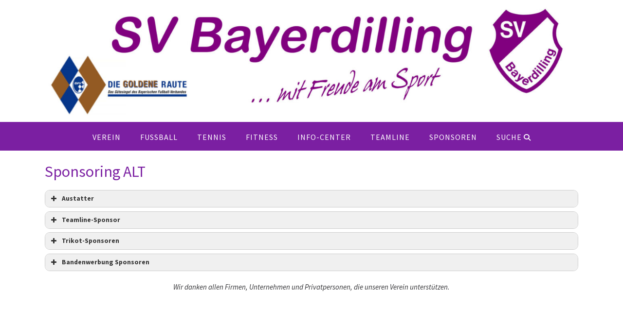

--- FILE ---
content_type: text/css
request_url: https://svbayerdilling.de/wp-content/cache/autoptimize/css/autoptimize_single_943097baba63e6746452bb7e57e78081.css?ver=6.9
body_size: 441
content:
.love-me-options .alert{padding:8px 35px 8px 14px;margin-bottom:20px;text-shadow:0 1px 0 rgba(255,255,255,.5);background-color:#fcf8e3;border:1px solid #fbeed5;border-radius:4px;display:inline-block}#meta-box-love-me .badge{border-radius:9px;display:inline-block;font-size:11.844px;font-weight:700;line-height:14px;color:#fff;text-shadow:0 -1px 0 rgba(0,0,0,.25);white-space:nowrap;padding:4px 10px}#meta-box-love-me .badge-info{background-color:#3a87ad}#meta-box-love-me .dashicons-heart{color:#c40925}.love-me-options .alert-warning{color:#c09853}.love-me-options table th,.love-me-options table td{padding:8px;line-height:20px;text-align:left;vertical-align:top}.love{position:relative;font-size:1em;margin:1em 0}.LoveCheck{visibility:hidden;top:0;left:0;position:absolute}.LoveLabel{font-size:1.2em;width:1em;height:1em;vertical-align:middle;cursor:pointer;line-height:1em;position:relative;margin:0}.LoveLabel:before{font-size:inherit;width:auto;height:auto;position:absolute;transform:translate(-50%,-50%);left:50%;top:50%}.LoveLabel:after{content:"\f487";width:auto;height:auto;position:absolute;transform:translate(-50%,-50%);left:50%;top:50%;font-size:inherit;opacity:.8}.LoveCount{margin:0;display:inline-block;font-size:.8em;line-height:1.5em;vertical-align:middle;margin-left:.3em;color:#7f7f7f}.LoveLabel:hover{animation:battement .25s infinite alternate}.LoveCheck:not(:checked)+.LoveLabel{color:#bfbfbf}.LoveCheck:checked+.LoveLabel{color:#ef1d5f;will-change:font-size;animation:grossissement 1s cubic-bezier(.17,.89,.32,1.49)}.LoveCheck:checked+.LoveLabel:after{opacity:0;transform:translate(-50%,-150%) scale(1.2);transition:opacity .5s ease-in-out,transform .5s ease-in-out}.LoveCheck:checked+.LoveLabel:hover{will-change:font-size;animation:grossissement 1s cubic-bezier(.17,.89,.32,1.49),battement .25s infinite alternate}@keyframes grossissement{0%,17.5%{font-size:.5em}}@keyframes battement{to{transform:scale(1.2)}}

--- FILE ---
content_type: text/css
request_url: https://svbayerdilling.de/wp-content/cache/autoptimize/css/autoptimize_single_02003a5cceda0368a32371526719f955.css?ver=10.2.93
body_size: 133
content:
.panoramic-header-layout-centered .search-btn{margin:0 0 0 1px;display:block;font-size:15px;line-height:17px;text-transform:uppercase;padding:0 4px}.panoramic-header-layout-centered .branding{min-height:91px;width:100%;text-align:center}.panoramic-header-layout-centered .branding a{display:inline-block;vertical-align:top;max-width:100%}.panoramic-header-layout-centered .branding img{display:block;margin:0}.panoramic-header-layout-centered .site-container .search-block{position:absolute;right:20px;top:-56px;z-index:0}.panoramic-header-layout-centered .site-title{font-size:40px;line-height:40px;font-weight:100;margin:0;padding:17px 0 0}.panoramic-header-layout-centered .description{margin:0;padding:4px 0 0;font-size:13px;font-weight:400}.panoramic-header-layout-centered .main-menu-container{text-align:center}.panoramic-header-layout-centered .branding.title-below img{margin:0 0 10px}.panoramic-header-layout-centered .branding.title-right{width:auto}.panoramic-header-layout-centered .branding.title-right img{margin:0 10px 0 0;float:left}.panoramic-header-layout-centered .branding.title-right .title_and_tagline{text-align:left;display:inline-block}@media screen and (max-width:780px){.panoramic-header-layout-centered .branding.title-right img{margin:0 auto 10px auto;display:block;float:none}.panoramic-header-layout-centered .branding.title-right .title_and_tagline{width:100%;text-align:center}.search-block{position:absolute;left:50%;width:316px;margin-left:-157px}}

--- FILE ---
content_type: text/css
request_url: https://svbayerdilling.de/wp-content/cache/autoptimize/css/autoptimize_single_209523ff4219538bf09b44d07dda23af.css?ver=10.2.93
body_size: 21637
content:
html,body,div,span,applet,object,iframe,h1,h2,h3,h4,h5,h6,p,blockquote,pre,a,abbr,acronym,address,big,cite,code,del,dfn,em,font,ins,kbd,q,s,samp,small,strike,strong,sub,sup,tt,var,dl,dt,dd,ol,ul,li,fieldset,form,label,legend,table,caption,tbody,tfoot,thead,tr,th,td{border:0;font-family:inherit;font-size:100%;font-style:inherit;margin:0;padding:0;vertical-align:baseline}html,body{height:100%}html{font-size:62.5%;overflow-x:hidden;overflow-y:scroll;-webkit-text-size-adjust:100%;-ms-text-size-adjust:100%;box-sizing:border-box;scroll-behavior:smooth}*,*:before,*:after{box-sizing:inherit}body{background:#fff}body.crisp-images{image-rendering:-moz-crisp-edges;image-rendering:-o-crisp-edges;image-rendering:-webkit-optimize-contrast;image-rendering:crisp-edges;-ms-interpolation-mode:nearest-neighbor}body.show-main-menu #main-menu.left-aligned{left:0}body.show-main-menu #main-menu:not(.left-aligned),body.show-main-menu #main-menu.right-aligned{right:0}article,aside,details,figcaption,figure,footer,header,main,nav,section{display:block}ol,ul{list-style:none}table{border-collapse:separate;border-spacing:0}caption,th,td{font-weight:400;text-align:left}blockquote:before,blockquote:after,q:before,q:after{content:""}blockquote,q{quotes:"" ""}a:hover,a:active{outline:0}a img{border:0}body,button,div.wpforms-container form.wpforms-form .wpforms-field-label,div.wpforms-container form.wpforms-form input[type=text],div.wpforms-container form.wpforms-form input[type=email],div.wpforms-container form.wpforms-form input[type=tel],div.wpforms-container form.wpforms-form input[type=number],div.wpforms-container form.wpforms-form input[type=url],div.wpforms-container form.wpforms-form input[type=password],div.wpforms-container form.wpforms-form input[type=search],div.wpforms-container form.wpforms-form select,div.wpforms-container form.wpforms-form textarea,.panoramic-bbpress-use-theme-styles #bbpress-forums div.bbp-the-content-wrapper textarea.bbp-the-content,.panoramic-bbpress-use-theme-styles #bbpress-forums fieldset.bbp-form input[type=text],input,select,textarea{color:#58585a;font-family:sans-serif;font-size:15px;font-weight:300;line-height:1.5;height:auto;outline:0}h1,h2,h3,h4,h5,h6{clear:both}p{margin-bottom:1.5em}body.comfortable-paragraph-line-height p{line-height:1.72em}body.spacious-paragraph-line-height p{line-height:2em}b,strong{font-weight:700}dfn,cite,em,i{font-style:italic}blockquote{background:url(//svbayerdilling.de/wp-content/themes/panoramic/library/images/quote.png) top left no-repeat;margin:0 1.5em 0 0;padding:0 0 0 3.5em !important}address{margin:0 0 1.5em}pre{background:#eee;font-family:"Courier 10 Pitch",Courier,monospace;font-size:15px;font-size:1.5rem;line-height:1.6;margin-bottom:1.6em;max-width:100%;overflow:auto;padding:1.6em}code,kbd,tt,var{font:15px Monaco,Consolas,"Andale Mono","DejaVu Sans Mono",monospace}abbr,acronym{border-bottom:1px dotted #666;cursor:help}mark,ins{background:#fff9c0;text-decoration:none}sup,sub{font-size:75%;height:0;line-height:0;position:relative;vertical-align:baseline}sup{bottom:1ex}sub{top:.5ex}small{font-size:75%}big{font-size:125%}hr{background-color:#d0d2d4;border:0;height:1px;margin-bottom:1.5em}ul,ol{margin:0 0 1.5em 3em}ul{list-style:disc}ol{list-style:decimal}li>ul,li>ol{margin-bottom:0;margin-left:1.5em}dt{font-weight:700}dd{margin:0 1.5em 1.5em}img{height:auto;max-width:100%}figure{margin:0}table{margin:0 0 1.5em;width:100%}th{font-weight:700}h1,h2,h3,h4,h5,h6,h1 a,h2 a,h3 a,h4 a,h5 a,h6 a{font-weight:300;line-height:1em;word-wrap:normal;color:#006489;margin-top:0}h1,h2.section-title,.panoramic-page-builders-use-theme-styles h1.elementor-heading-title.elementor-size-default,.panoramic-page-builders-use-theme-styles .elementor-widget-icon-box .elementor-icon-box-content h1.elementor-icon-box-title{font-size:32px}h1,h2.section-title{margin-bottom:.55em}h2.section-title.centered{text-align:center}h2,.panoramic-page-builders-use-theme-styles h2.elementor-heading-title.elementor-size-default,.panoramic-page-builders-use-theme-styles .elementor-widget-icon-box .elementor-icon-box-content h2.elementor-icon-box-title{font-size:28px}h2{margin-bottom:.65em}h3,html #jp-relatedposts h3.jp-relatedposts-headline,.panoramic-page-builders-use-theme-styles h3.elementor-heading-title.elementor-size-default,.panoramic-page-builders-use-theme-styles .elementor-widget-icon-box .elementor-icon-box-content h3.elementor-icon-box-title{font-size:22px}h3{margin-bottom:.8em}h4,.panoramic-page-builders-use-theme-styles h4.elementor-heading-title.elementor-size-default,.panoramic-page-builders-use-theme-styles .elementor-widget-icon-box .elementor-icon-box-content h4.elementor-icon-box-title{font-size:20px}h4{margin-bottom:1.1em}h5,.panoramic-page-builders-use-theme-styles h5.elementor-heading-title.elementor-size-default,.panoramic-page-builders-use-theme-styles .elementor-widget-icon-box .elementor-icon-box-content h5.elementor-icon-box-title{font-size:16px}h5{margin-bottom:1.3em}h6,.panoramic-page-builders-use-theme-styles h6.elementor-heading-title.elementor-size-default,.panoramic-page-builders-use-theme-styles .elementor-widget-icon-box .elementor-icon-box-content h6.elementor-icon-box-title{font-size:14px}h6{margin-bottom:1.4em}.entry-content code{display:block;background:#f7f7f7;border:1px solid #d8d8d8;padding:10px;box-shadow:0 1px 2px rgba(0,0,0,.09);margin:5px 0;overflow-x:auto}button,input,select,textarea{font-size:100%;margin:0;vertical-align:baseline}a.button,.widget-area .widget a.button,.panoramic-page-builders-use-theme-styles .widget_sow-button .ow-button-base a,.panoramic-page-builders-use-theme-styles .elementor-button,button,input[type=button],input[type=reset],input[type=submit],html #infinite-handle span button,html #infinite-handle span button:hover,div.wpforms-container form.wpforms-form input[type=submit],div.wpforms-container form.wpforms-form button[type=submit],div.wpforms-container form.wpforms-form .wpforms-page-button{border:1px solid rgba(0,0,0,.14);border-radius:0;cursor:pointer;line-height:1;padding:10px 25px}body.hide-recaptcha-badge .grecaptcha-badge{visibility:hidden;pointer-events:none}body.rounded-buttons a.button,body.rounded-buttons .widget-area .widget a.button,body.rounded-buttons .panoramic-page-builders-use-theme-styles .widget_sow-button .ow-button-base a,body.rounded-buttons .panoramic-page-builders-use-theme-styles .elementor-button,body.rounded-buttons button,body.rounded-buttons input[type=button],body.rounded-buttons input[type=reset],body.rounded-buttons input[type=submit],html body.rounded-buttons #infinite-handle span button,html body.rounded-buttons #infinite-handle span button:hover,body.rounded-buttons div.wpforms-container form.wpforms-form input[type=submit],body.rounded-buttons div.wpforms-container form.wpforms-form button[type=submit],body.rounded-buttons div.wpforms-container form.wpforms-form .wpforms-page-button,body.rounded-corners .content-area .bbp-search-form .search-submit-container,body.rounded-corners .widget-area .widget_search .search-submit-container,body.rounded-corners .widget-area .widget_product_search .search-submit-container,body.rounded-corners .site-footer-widgets .widget_search .search-submit-container,body.rounded-corners .site-footer-widgets .widget_product_search .search-submit-container,body.rounded-corners .content-area .bbp-search-form .search-submit,body.rounded-corners .widget-area .widget_search .search-submit,body.rounded-corners .widget-area .widget_product_search .search-submit,body.rounded-corners .site-footer-widgets .widget_search .search-submit,body.rounded-corners .site-footer-widgets .widget_product_search .search-submit,body.rounded-corners .site-intro-container .site-intro,body.rounded-corners .site-footer-social-links .social-links li a,body.rounded-corners .gallery-item>div>a>img,body.rounded-corners .grid-gallery .gg-link,body.rounded-corners .grid-gallery .grid-gallery-photos img,body.rounded-corners .navigation.numeric li a,body.rounded-corners #back-to-top,body.rounded-corners #back-to-top .hover,body.rounded-corners .header-menu-button,body.rounded-corners ul.products li.product a.button.product_type_simple,body.rounded-corners .post-loop-images-carousel img,body.rounded-corners .entry-thumbnail img,body.rounded-corners .comment-content,body.rounded-corners.woocommerce ul.products li.product a img,body.rounded-corners.woocommerce div.product div.images .woocommerce-product-gallery__wrapper,body.rounded-corners.single-product.woocommerce .images img,body.rounded-corners.woocommerce div.product div.images .flex-viewport,body.rounded-corners.woocommerce #content nav.woocommerce-pagination ul,body.rounded-corners.woocommerce nav.woocommerce-pagination ul,body.rounded-corners.woocommerce-page #content nav.woocommerce-pagination ul,body.rounded-corners.woocommerce-page nav.woocommerce-pagination ul,body.rounded-corners .entry-content .woocommerce ul.product_list_widget li img,body.rounded-corners .content-area ul.product_list_widget li img,body.rounded-corners .woocommerce table.cart img,body.rounded-corners div.wpforms-container form.wpforms-form input[type=text],body.rounded-corners div.wpforms-container form.wpforms-form input[type=email],body.rounded-corners div.wpforms-container form.wpforms-form input[type=tel],body.rounded-corners div.wpforms-container form.wpforms-form input[type=number],body.rounded-corners div.wpforms-container form.wpforms-form input[type=url],body.rounded-corners div.wpforms-container form.wpforms-form input[type=password],body.rounded-corners div.wpforms-container form.wpforms-form input[type=search],body.rounded-corners div.wpforms-container form.wpforms-form select,body.rounded-corners div.wpforms-container form.wpforms-form textarea,body.rounded-corners .widget-area .widget_mc4wp_form_widget .mc4wp-submit-container,body.rounded-corners .site-footer-widgets .widget_mc4wp_form_widget .mc4wp-submit-container,body.rounded-corners .site-content .rpwe-block .rpwe-thumb,body.rounded-corners input[type=text],body.rounded-corners input[type=email],body.rounded-corners input[type=tel],body.rounded-corners input[type=number],body.rounded-corners input[type=url],body.rounded-corners input[type=password],body.rounded-corners input[type=search],body.rounded-corners input[name=coupon_code],body.rounded-corners select,body.rounded-corners input,body.rounded-corners textarea,body.rounded-corners .site-header .site-header-right .search-submit-container,body.rounded-corners .wp-block-search.wp-block-search__button-inside .wp-block-search__inside-wrapper,body.rounded-corners .elementor-icon,body.rounded-corners .you-can-quote-me-on-that-container .prev,body.rounded-corners .you-can-quote-me-on-that-container .prev .rollover,body.rounded-corners .you-can-quote-me-on-that-container .next,body.rounded-corners .you-can-quote-me-on-that-container .next .rollover,body.rounded-corners.panoramic-bookingpress-use-theme-styles .bpa-front-tabs--vertical-left .bpa-front-tab-menu,body.rounded-corners.panoramic-bookingpress-use-theme-styles .bpa-front-default-card,body.rounded-corners.panoramic-bookingpress-use-theme-styles .bpa-front-module--service-item .bpa-front-si-card,body.rounded-corners.panoramic-bookingpress-use-theme-styles .bpa-front--dt__time-slots,body.rounded-corners.panoramic-bookingpress-use-theme-styles .bpa-front--dt__time-slots .bpa-front--dt__ts-body .bpa-front--dt__ts-body--row .bpa-front--dt__ts-body--items .bpa-front--dt__ts-body--item,body.rounded-corners.panoramic-bookingpress-use-theme-styles .bpa-front-module--category .bpa-front-cat-items .bpa-front-ci-pill.el-tag,body.rounded-corners.panoramic-bookingpress-use-theme-styles .bpa-front--dt__calendar .vc-container,body.rounded-corners.panoramic-bookingpress-use-theme-styles .bpa-front-form-control input,body.rounded-corners.panoramic-bookingpress-use-theme-styles .bpa-front-form-control.--bpa-country-dropdown,body.rounded-corners.panoramic-bookingpress-use-theme-styles .bpa-front-form-control .el-textarea__inner,body.rounded-corners.panoramic-bookingpress-use-theme-styles .bpa-front-form-control--v-date-picker .el-input__inner,body.rounded-corners.panoramic-bookingpress-use-theme-styles .el-date-picker__time-header .el-input .el-input__inner,body.rounded-corners.panoramic-bookingpress-use-theme-styles .bpa-front-tabs--vertical-left .bpa-front-tab-menu .bpa-front-tab-menu--item .bpa-front-tm--item-icon,body.rounded-corners.panoramic-bookingpress-use-theme-styles .bpa-front-form-control.--bpa-country-dropdown .vti__dropdown-list,body.rounded-corners.panoramic-bookingpress-use-theme-styles .bpa-fm--bs__deposit-payment-module .bpa-dpm__item.--bpa-is-dpm-total-item,body.rounded-corners.panoramic-bookingpress-use-theme-styles .bpa-fm--bs__deposit-payment-module,body.rounded-corners.panoramic-bookingpress-use-theme-styles .bpa-front-module--booking-summary .bpa-is-coupon-module-enable .bpa-fm--bs__coupon-module-textbox,body.rounded-corners.panoramic-bookingpress-use-theme-styles .bpa-front-module--payment-methods .bpa-front-module--pm-body .bpa-front-module--pm-body__item,body.rounded-corners.panoramic-bookingpress-use-theme-styles .bpa-front-thankyou-module-container,body.rounded-corners.panoramic-bookingpress-use-theme-styles .bpa-front-tmc__summary-content .bpa-front-tmc__sc-item,body.rounded-corners.panoramic-bookingpress-use-theme-styles .bpa-front-module--add-to-calendar,body.rounded-corners.panoramic-bookingpress-use-theme-styles .bpa-front-module--atc-wrapper .bpa-front-btn,body.rounded-corners.panoramic-bookingpress-use-theme-styles .bpa-cp-ls__tab-menu .bpa-tm__item .bpa-tm__item-icon,body.rounded-corners.panoramic-bookingpress-use-theme-styles .bpa-front-form-control.--bpa-country-dropdown .vti__dropdown,body.rounded-corners.panoramic-bookingpress-use-theme-styles .bpa-front-module--date-and-time.__sm .bpa-front--dt__ts-sm-back-btn .bpa-front-btn,body.rounded-corners.panoramic-bookingpress-use-theme-styles .bpa-front-module--service-items-row .bpa-front-module--service-item,body.rounded-corners.panoramic-bookingpress-use-theme-styles .bpa-custom-datepicker .el-date-picker__header--bordered,body.rounded-corners.panoramic-bookingpress-use-theme-styles .bpa-front-module--service-item .bpa-front-si-card .bpa-front-si-card__left .bpa-front-si__default-img,body.rounded-corners.panoramic-bookingpress-use-theme-styles .bpa-fm__booking-summary-v47 .bpa-front-module--bs-customer-detail,body.rounded-corners.panoramic-bookingpress-use-theme-styles .bpa-front--dt__time-slots .bpa-front--dt__ts-body .bpa-front--dt__ts-body--row .bpa-front--dt__ts-body--items .bpa-front--dt__ts-body--item.__bpa-is-disabled:hover,body.rounded-corners.panoramic-bookingpress-use-theme-styles .bpa-front--dt__calendar .vc-nav-popover-container,body.rounded-corners.panoramic-bookingpress-use-theme-styles .bpa-front--dt__calendar .vc-nav-items .vc-nav-item:hover,body.rounded-corners.panoramic-bookingpress-use-theme-styles .bpa-front-form-control--checkbox .el-checkbox__inner:hover,body.rounded-corners.panoramic-bookingpress-use-theme-styles .bpa-front-form-control--checkbox .el-checkbox__inner,body.rounded-corners.panoramic-bookingpress-use-theme-styles .bpa-front-cp-top-navbar,body.rounded-corners.panoramic-bookingpress-use-theme-styles .bpa-front-cp-card,body.rounded-corners.panoramic-bookingpress-use-theme-styles .bpa-front-form-control input,body.rounded-corners.panoramic-bookingpress-use-theme-styles .el-date-picker__time-header .el-input .el-input__inner,body.rounded-corners.panoramic-bookingpress-use-theme-styles .bpa-cp-ma-table.el-table .el-table__header-wrapper tr th.el-table__cell,body.rounded-corners.panoramic-bookingpress-use-theme-styles .bpa-front-ma-view-appointment-card,body.rounded-corners.panoramic-bookingpress-use-theme-styles .bpa-ma-vac-sec-title,body.rounded-corners.panoramic-bookingpress-use-theme-styles .bpa-ma-vac--head__right .bpa-front-pill,body.rounded-corners.panoramic-bookingpress-use-theme-styles .bpa-vac-pd__item.__bpa-pd-is-total-item,body.rounded-corners.panoramic-bookingpress-use-theme-styles .bpa-front-btn__small,body.rounded-corners.panoramic-bookingpress-use-theme-styles .bpa-front-ma-table-actions-wrap .bpa-front-ma-taw__card,body.rounded-corners.panoramic-bookingpress-use-theme-styles .el-popover,body.rounded-corners.panoramic-bookingpress-use-theme-styles .el-popconfirm .el-popconfirm__action,body.rounded-corners.panoramic-bookingpress-use-theme-styles .bpa-front-cp-custom-popover,body.rounded-corners.panoramic-bookingpress-use-theme-styles .bpa-tn__dropdown-menu,body.rounded-corners.panoramic-bookingpress-use-theme-styles .bpa-front-form-control input:focus,body.rounded-corners.panoramic-bookingpress-use-theme-styles .bpa-front-form-control .el-textarea__inner:focus,body.rounded-corners.panoramic-bookingpress-use-theme-styles .el-date-picker__time-header .el-input .el-input__inner:focus,body.rounded-corners.panoramic-bookingpress-use-theme-styles .bpa-cp-ma-table.el-table td.el-table__cell,body.rounded-corners.panoramic-bookingpress-use-theme-styles .bpa-front-ma--pagination-wrapper .el-pager li,body.rounded-corners.panoramic-bookingpress-use-theme-styles .bpa-front-cp-custom-popover .el-date-picker__header--bordered,body.rounded-corners.panoramic-bookingpress-use-theme-styles .bpa-custom-datepicker .el-date-picker__header--bordered,body.rounded-corners.panoramic-bookingpress-use-theme-styles .bpa-tn__dropdown-head .bpa-cp-avatar__default-img,body.rounded-corners.panoramic-bookingpress-use-theme-styles .bpa-front-form-control.--bpa-country-dropdown.vue-tel-input:focus-within,body.rounded-corners.panoramic-bookingpress-use-theme-styles .el-date-picker__header--bordered,body.rounded-corners.panoramic-bookingpress-use-theme-styles .bpa-front-btn,body.rounded-corners.panoramic-bookingpress-use-theme-styles .el-button--bpa-front-btn,body.rounded-corners.panoramic-bookingpress-use-theme-styles .el-date-picker.has-time button.el-button--mini,body.rounded-corners.panoramic-bookingpress-use-theme-styles .el-date-picker.has-time button.el-time-panel__btn,body.rounded-corners.panoramic-bookingpress-use-theme-styles .bpa-front-btn__medium,body.rounded-corners.panoramic-bookingpress-use-theme-styles .bpa-front-module--service-item .bpa-front-si-card .bpa-front-si__card-body strong.--is-service-price{border-radius:4px !important}body.rounded-corners .site-content .rpwe-block .rpwe-thumb{border-bottom-left-radius:0 !important;border-bottom-right-radius:0 !important}body.rounded-corners .search-block .search-field{border-top-left-radius:0 !important;border-top-right-radius:0 !important}body.rounded-corners .site-header .site-header-right .search-field,body.rounded-corners .wp-block-search__button-outside input[type=search],body.rounded-corners .widget_search input[type=search],body.rounded-corners .widget-area .widget_mc4wp_form_widget input[type=email].has-button,body.rounded-corners .site-footer-widgets .widget_mc4wp_form_widget input[type=email].has-button{border-top-right-radius:0 !important;border-bottom-right-radius:0 !important}body.rounded-corners .content-area .bbp-search-form .search-submit-container,body.rounded-corners .site-header .site-header-right .search-submit-container,body.rounded-corners .widget-area .widget_mc4wp_form_widget .mc4wp-submit-container,body.rounded-corners .site-footer-widgets .widget_mc4wp_form_widget .mc4wp-submit-container,body.rounded-corners .widget-area .widget_search .search-submit-container,body.rounded-corners .widget-area .widget_product_search .search-submit-container,body.rounded-corners .site-footer-widgets .widget_search .search-submit-container,body.rounded-corners .site-footer-widgets .widget_product_search .search-submit-container,body.rounded-corners .content-area .bbp-search-form .search-submit,body.rounded-corners .widget-area .widget_mc4wp_form_widget .mc4wp-submit,body.rounded-corners .site-footer-widgets .widget_mc4wp_form_widget .mc4wp-submit,body.rounded-corners .widget-area .widget_search .search-submit,body.rounded-corners .widget-area .widget_product_search .search-submit,body.rounded-corners .site-footer-widgets .widget_search .search-submit,body.rounded-corners .site-footer-widgets .widget_product_search .search-submit,body.rounded-corners .wp-block-search__button{border-top-left-radius:0 !important;border-bottom-left-radius:0 !important}body.uppercase-buttons a.button,body.uppercase-buttons .widget-area .widget a.button,body.uppercase-buttons .panoramic-page-builders-use-theme-styles .widget_sow-button .ow-button-base a,body.uppercase-buttons .panoramic-page-builders-use-theme-styles .elementor-button,body.uppercase-buttons button,body.uppercase-buttons input[type=button],body.uppercase-buttons input[type=reset],body.uppercase-buttons input[type=submit],html body.uppercase-buttons #infinite-handle span button,html body.uppercase-buttons #infinite-handle span button:hover,body.uppercase-buttons div.wpforms-container form.wpforms-form input[type=submit],body.uppercase-buttons div.wpforms-container form.wpforms-form button[type=submit],body.uppercase-buttons div.wpforms-container form.wpforms-form .wpforms-page-button{text-transform:uppercase}a.button,.widget-area .widget a.button,.panoramic-page-builders-use-theme-styles .widget_sow-button .ow-button-base a,.panoramic-page-builders-use-theme-styles .elementor-button,button,input[type=button],input[type=reset],input[type=submit],html #infinite-handle span button,html #infinite-handle span button:hover,div.wpforms-container form.wpforms-form input[type=submit],div.wpforms-container form.wpforms-form button[type=submit],div.wpforms-container form.wpforms-form .wpforms-page-button,.wp-block-search__button,.wc-block-mini-cart__footer .wc-block-mini-cart__footer-actions .wc-block-components-button{color:#fff;font-size:14px;font-weight:400}.wp-block-search__button.has-icon{stroke:#fff}a.button,html #infinite-handle span button,html #infinite-handle span button:hover,.panoramic-page-builders-use-theme-styles .widget_sow-button .ow-button-base a,.panoramic-page-builders-use-theme-styles .elementor-button{display:inline-block;-webkit-appearance:none}a.button:hover,html #infinite-handle span button:hover,.widget-area .widget a.button:hover,.panoramic-page-builders-use-theme-styles .widget_sow-button .ow-button-base a:hover,.panoramic-page-builders-use-theme-styles .elementor-widget-button .elementor-button:hover,.panoramic-page-builders-use-theme-styles .elementor-widget-icon.elementor-view-stacked .elementor-icon,.panoramic-page-builders-use-theme-styles .elementor-widget-icon-box.elementor-view-stacked .elementor-icon,.panoramic-page-builders-use-theme-styles .elementor-social-icon,.wp-block-search__button:hover{color:#fff}div.wpforms-container form.wpforms-form input[type=submit]:hover,div.wpforms-container form.wpforms-form button[type=submit]:hover,div.wpforms-container form.wpforms-form .wpforms-page-button:hover{border:1px solid rgba(0,0,0,.14) !important}button:focus,input[type=button]:focus,input[type=reset]:focus,input[type=submit]:focus,button:active,input[type=button]:active,input[type=reset]:active,input[type=submit]:active{outline:none}input[type=checkbox],input[type=radio]{padding:0}input[type=search]{-webkit-appearance:textfield;box-sizing:content-box}input[type=search]::-webkit-search-decoration{-webkit-appearance:none}div.wpforms-container form.wpforms-form input[type=text],div.wpforms-container form.wpforms-form input[type=email],div.wpforms-container form.wpforms-form input[type=tel],div.wpforms-container form.wpforms-form input[type=number],div.wpforms-container form.wpforms-form input[type=url],div.wpforms-container form.wpforms-form input[type=password],div.wpforms-container form.wpforms-form input[type=search],div.wpforms-container form.wpforms-form select,div.wpforms-container form.wpforms-form textarea,.panoramic-bbpress-use-theme-styles #bbpress-forums fieldset.bbp-form input[type=text],input[type=text],input[type=email],input[type=tel],input[type=number],input[type=url],input[type=password],input[type=search],select,textarea{color:#666;border:1px solid #ccc;border-radius:0 !important;font-size:100%}div.wpforms-container form.wpforms-form input[type=text],div.wpforms-container form.wpforms-form input[type=email],div.wpforms-container form.wpforms-form input[type=tel],div.wpforms-container form.wpforms-form input[type=number],div.wpforms-container form.wpforms-form input[type=url],div.wpforms-container form.wpforms-form input[type=password],div.wpforms-container form.wpforms-form input[type=search],div.wpforms-container form.wpforms-form select,div.wpforms-container form.wpforms-form textarea,.panoramic-bbpress-use-theme-styles #bbpress-forums fieldset.bbp-form input[type=text],input[type=text],input[type=email],input[type=tel],input[type=number],input[type=url],input[type=password],input[type=search],select{padding:3px;width:100%;max-width:360px}select{padding:5px 3px 4px 0}div.wpforms-container form.wpforms-form textarea,textarea{overflow:auto;padding-left:3px;vertical-align:top;width:100%;max-width:500px}a{text-decoration:none;word-wrap:break-word}.content-links-have-underlines .content-area p a{text-decoration:underline}.main-navigation{position:relative}.main-navigation,.main-navigation-mega-menu{clear:both;display:block;background-color:#f5f5f5;width:100%}.main-navigation .drop-shadow{box-shadow:0 1px 16px 5px rgb(0 0 0/20%);clip-path:inset(0 0 -1000px 0);z-index:1;position:absolute;width:100%;top:100%}.main-navigation.border-bottom .drop-shadow{top:calc(100% + 2px)}.main-navigation.translucent,.main-navigation-mega-menu.translucent{position:absolute;z-index:99999;z-index:9999}.boxed .main-navigation.translucent{max-width:1140px}.main-navigation.border-bottom{border-bottom:2px solid #fff}.main-menu-container{max-width:1140px;margin:0 auto;padding:0 22px;position:relative}.nav-load{height:58px;overflow:hidden;visibility:hidden}.site-header.sticky.stuck{position:fixed;top:0;left:0;width:100%;z-index:99999;z-index:999}.main-navigation.sticky.stuck{position:fixed;top:0;left:0;width:100%;z-index:99999}.boxed .site-header.sticky.stuck{max-width:1140px;margin:0 auto;left:0;right:0}.boxed .main-navigation.sticky.stuck{max-width:1140px;margin:0 auto;left:0;right:0}.main-navigation ul{list-style:none;margin:0;padding-left:0;display:inline-block;vertical-align:top;text-align:left}.main-navigation li{position:relative;display:block;float:left}.main-navigation ul.nav-menu>li{float:left}.main-navigation a{display:block;text-decoration:none;color:#fff;padding:19px 22px 16px;font-size:14px;font-weight:300;white-space:nowrap;text-align:center;-webkit-transition:color .2s ease 0s,background-color .2s ease 0s;-moz-transition:color .2s ease 0s,background-color .2s ease 0s;-ms-transition:color .2s ease 0s,background-color .2s ease 0s;-o-transition:color .2s ease 0s,background-color .2s ease 0s;transition:color .2s ease 0s,background-color .2s ease 0s}.main-navigation.uppercase a,.main-navigation.uppercase a{text-transform:uppercase}.main-navigation a,.main-navigation-mega-menu a{letter-spacing:1px}.main-navigation a:hover{color:#fff;text-decoration:none}.main-navigation ul.menu>li.highlighted>a,.main-navigation li.highlighted>a{background-color:#006489;color:#fff}.main-navigation ul.menu>li.highlighted>a:hover,.main-navigation li.highlighted>a:hover{background-color:#3f84a4}.main-navigation ul ul{box-shadow:0 3px 3px rgba(0,0,0,.2);background-color:#fff;background-color:rgba(255,255,255,.95);border-top:2px solid #fff;float:left;position:absolute;top:100%;z-index:99999;left:0;opacity:0;visibility:hidden}.main-navigation.animated-submenus ul ul{left:0;opacity:0;visibility:hidden;-webkit-transition:visibility .45s,opacity .45s ease 0s;-moz-transition:visibility .45s,opacity .45s ease 0s;-ms-transition:visibility .45s,opacity .45s ease 0s;-o-transition:visibility .45s,opacity .45s ease 0s;transition:visibility .45s,opacity .45s ease 0s}.main-navigation ul ul ul{left:100%;top:0;border-top:0;opacity:0;visibility:hidden}.main-navigation ul ul a{width:200px;text-transform:none;box-shadow:0 1px 0 rgba(0,0,0,.03);text-align:left;width:auto;padding:15px 32px 15px 20px}.main-navigation ul ul li{width:100%}.main-navigation ul li:hover>ul,.main-navigation ul li.hover>ul{opacity:1;visibility:visible;position:absolute}.main-navigation ul ul li:hover>ul,.main-navigation ul ul li.hover>ul{opacity:1;visibility:visible;position:absolute}.main-navigation ul li.left ul,.main-navigation ul li.open-left ul{left:100%;-webkit-transform:translateZ(0) translate(-100%,0);transform:translateZ(0) translate(-100%,0)}.main-navigation ul li.left ul ul,.main-navigation ul li.open-left ul ul{left:0;-webkit-transform:translateZ(0) translate(-100%,0);transform:translateZ(0) translate(-100%,0)}.main-navigation ul li.left ul a,.main-navigation ul li.open-left ul a{text-align:right}.main-navigation.animated-submenus ul li:hover>ul{opacity:1;visibility:visible;position:absolute}.main-navigation.animated-submenus ul ul ul{left:100%;-webkit-transform:none;transform:none}.main-navigation.animated-submenus ul ul li:hover>ul{opacity:1}.main-navigation li.current-menu-item>a,.main-navigation li.current_page_item>a,.main-navigation li.current-menu-parent>a,.main-navigation li.current_page_parent>a,.main-navigation li.current-menu-ancestor>a,.main-navigation li.current_page_ancestor>a{color:#fff}.main-navigation a:hover,.main-navigation li.current-menu-item>a,.main-navigation li.current_page_item>a,.main-navigation li.current-menu-parent>a,.main-navigation li.current_page_parent>a,.main-navigation li.current-menu-ancestor>a,.main-navigation li.current_page_ancestor>a,.main-navigation button{background-color:rgba(255,255,255,.3)}.main-navigation li.current-menu-item.no-highlight>a,.main-navigation li.current_page_item.no-highlight>a{background-color:transparent}.main-navigation .search-button{display:inline-block;vertical-align:top;cursor:pointer}.main-navigation .search-button.plugin{padding-top:9px !important}.main-navigation.inline .search-button.plugin{padding-top:13px !important}.main-navigation .search-button .dgwt-wcas-no-submit .dgwt-wcas-sf-wrapp input[type=search].dgwt-wcas-search-input{border-radius:0;height:38px;box-sizing:border-box;min-width:0}.main-navigation.inline .search-button .dgwt-wcas-no-submit .dgwt-wcas-sf-wrapp input[type=search].dgwt-wcas-search-input{height:36px}.site-header .site-header-right .search-button{float:right}.main-navigation .search-button .search-btn{margin-left:4px;padding:0;cursor:pointer;display:inline-block;color:#fff;line-height:1em;font-size:14px}.search-slidedown{position:absolute;opacity:0;visibility:hidden;margin-top:2px;top:100%;right:0;z-index:10;width:100%}input[type="search" i]::-webkit-search-cancel-button{display:none}.search-slidedown .container{max-width:1140px;margin:0 auto;position:relative;box-shadow:none;background-color:transparent}.search-slidedown .padder{margin:0;padding:0;height:100%}.search-slidedown .search-block{position:absolute;z-index:-10}.search-slidedown .search-block .search-field{margin:0;padding:4px 9px;height:32px;width:270px;font-size:14px;border:0;border:1px solid #ccc;border-top-width:0;outline:none;vertical-align:baseline}.search-slidedown .search-block label{vertical-align:baseline;display:inline-block}.search-slidedown .search-block .search-submit{display:none}.header-menu-button,.main-menu-close{display:none}.header-menu-button.left-aligned{text-align:left}.header-menu-button.centered{text-align:center}.header-menu-button.right-aligned{text-align:right}.menu-dropdown-btn{display:none;position:absolute;top:0;right:0;color:#fff;margin:0;padding:10px 14px;padding:6px 11px 5px 14px;height:33px;line-height:15px;text-align:center;font-size:28px;z-index:9;cursor:pointer;-webkit-transition:all .2s ease 0s;-moz-transition:all .2s ease 0s;-ms-transition:all .2s ease 0s;-o-transition:all .2s ease 0s;transition:all .2s ease 0s}.menu-dropdown-btn:hover .otb-fa{font-weight:700 !important}.main-navigation li.current-menu-item>.menu-dropdown-btn,.main-navigation li.current_page_item>.menu-dropdown-btn,.main-navigation li.current-menu-parent>.menu-dropdown-btn,.main-navigation li.current_page_parent>.menu-dropdown-btn,.main-navigation li.current-menu-ancestor>.menu-dropdown-btn,.main-navigation li.current_page_ancestor>.menu-dropdown-btn{color:#fff}.main-navigation ul ul .menu-dropdown-btn{padding:2px 11px 5px 14px}.menu-toggle{display:none}.site-main .comment-navigation,.site-main .paging-navigation,.site-main .post-navigation{margin:0 0 1.5em;overflow:hidden}.comment-navigation .nav-previous,.paging-navigation .nav-previous,.post-navigation .nav-previous{float:right;text-align:right;width:50%}.comment-navigation .nav-next,.paging-navigation .nav-next,.post-navigation .nav-next{float:left;width:50%}.screen-reader-text{clip:rect(1px,1px,1px,1px);position:absolute !important;height:1px;width:1px;overflow:hidden}.screen-reader-text:hover,.screen-reader-text:active,.screen-reader-text:focus{background-color:#f1f1f1;border-radius:3px;box-shadow:0 0 2px 2px rgba(0,0,0,.6);clip:auto !important;color:#21759b;display:block;font-size:14px;font-size:1.4rem;font-weight:700;height:auto;left:5px;line-height:normal;padding:15px 23px 14px;text-decoration:none;top:5px;width:auto;z-index:100000}.alignleft{display:inline;float:left;margin-right:1.5em}.alignright{display:inline;float:right;margin-left:1.5em}.aligncenter{clear:both;display:block;margin:0 auto}.clear:before,.clear:after,.entry-content:before,.entry-content:after,.comment-content:before,.comment-content:after,.site-header:before,.site-header:after,.site-content:before,.site-content:after,.site-footer:before,.site-footer:after{content:"";display:table}.clear:after,.entry-content:after,.comment-content:after,.site-header:after,.site-content:after,.site-footer:after{clear:both}.clearboth{clear:both}.border-bottom{border-bottom:1px solid #e0e0e0}.border-top{border-bottom:1px solid #e0e0e0}ul.no-indent{margin-left:0}ul.no-bullets{list-style:none}.boxed{box-shadow:0 0 0 1px rgba(0,0,0,.04),0 0 6px rgba(0,0,0,.1);max-width:1140px;margin:0 auto}.content-area{width:75%;float:left;padding:0 2% 0 0}.widget-area{width:25%;float:left;padding:15px 0 0 2%}.page-template-template-full-width-php .content-area,.content-area.full-width,body.full-width #container,body.full-width .content-area,body.error404 .content-area{width:100% !important;padding:0 !important}body.full-width .widget-area{display:none}.home .widget-area{padding-top:22px !important}.blog .widget-area{padding-top:15px !important}.page-template-template-full-width-no-bottom-margin.page .hentry{margin-bottom:0}.page-template-template-full-width-no-bottom-margin .site-footer{margin-top:0}.page-template-template-left-primary-sidebar .content-area,.page-template-template-left-primary-sidebar-no-page-title .content-area,.page-template-template-left-secondary-sidebar .content-area,.page-template-template-left-secondary-sidebar-no-page-title .content-area,.page-template-template-left-shop-sidebar .content-area,.page-template-template-left-shop-sidebar-no-page-title .content-area,.woocommerce.archive.panoramic-shop-left-sidebar .content-area,.woocommerce.single-product.panoramic-product-left-sidebar .content-area{width:75%;float:right;padding:0 0 0 2%}.page-template-template-left-primary-sidebar .widget-area,.page-template-template-left-primary-sidebar-no-page-title .widget-area,.page-template-template-left-secondary-sidebar .widget-area,.page-template-template-left-secondary-sidebar-no-page-title .widget-area,.page-template-template-left-shop-sidebar .widget-area,.page-template-template-left-shop-sidebar-no-page-title .widget-area,.woocommerce.archive.panoramic-shop-left-sidebar .widget-area,.woocommerce.single-product.panoramic-product-left-sidebar .widget-area{width:25%;float:left;padding:15px 2% 0 0}.woocommerce.archive.panoramic-shop-left-sidebar .widget-area,.woocommerce.single-product.panoramic-product-left-sidebar .widget-area{padding-top:45px !important}.page-template-template-full-width .content-area,.page-template-template-full-width-no-page-title .content-area,.page-template-template-full-width-no-bottom-margin .content-area{float:none;width:100%;padding:0}.page-template-template-full-width .content-area,.page-template-template-full-width .widget-area,.page-template-template-full-width-no-page-title .content-area,.page-template-template-full-width-no-page-title .widget-area,.page-template-template-full-width-no-bottom-margin .content-area,.page-template-template-full-width-no-bottom-margin .widget-area{box-shadow:none}.page-template-template-gutenberg .site-content.site-container{max-width:100%;width:100%;padding:0}.page-template-template-gutenberg .entry-content>*,.page-template-template-gutenberg .page-titlebar,.page-template-template-gutenberg .breadcrumbs,.page-template-template-gutenberg .entry-header,.page-template-template-gutenberg .page-header,.page-template-template-gutenberg .entry-footer,.page-template-template-gutenberg .post-thumbnail,.page-template-template-gutenberg #comments{max-width:1140px;margin-left:auto;margin-right:auto;padding-left:22px;padding-right:22px}.alignwide,.page-template-template-gutenberg .alignwide{max-width:75%;margin-left:auto;margin-right:auto;padding-left:0;padding-right:0}.alignfull,.page-template-template-gutenberg .alignfull{max-width:100%;padding-left:0;padding-right:0}.page-template-template-gutenberg .site-content img{width:100%;height:auto}.page-template-template-gutenberg blockquote{background:url(//svbayerdilling.de/wp-content/themes/panoramic/library/images/quote.png) 22px 0px no-repeat;padding:0 1.5em 0 calc(3.5em + 22px) !important}.wp-block-search input[type=search]{box-sizing:border-box;padding-left:8px}.wp-block-search__button{margin-left:0;min-width:auto;padding-top:8px;padding-bottom:8px;height:33px}.wp-block-search__icon-button .wp-block-search__button{padding:0}.wp-block-search__button svg{min-width:2em;min-height:2em}.wp-block-search__button-outside input[type=search]{border-right:0}.wp-block-search__button-outside.wp-block-search__icon-button .wp-block-search__button{padding:0}.wp-block-search.wp-block-search__button-inside .wp-block-search__inside-wrapper{padding:0;background:#fff}.wp-block-search.wp-block-search__button-inside .wp-block-search__inside-wrapper .wp-block-search__input{padding:3px 3px 3px 8px;border-right-width:0}.wp-block-search__button-inside.wp-block-search__icon-button .wp-block-search__button,.wp-block-search__button-inside.wp-block-search__icon-button .wp-block-search__button:hover{background-color:transparent;border-left-width:0}.wp-block-search__button.has-icon{stroke-width:.7}.wp-block-quote,.wp-block-pullquote{text-align:left}.wp-block-pullquote p{font-size:15px}.wp-block-quote p:last-of-type,.wp-block-pullquote p:last-of-type{margin-bottom:.5em}.wp-block-image{margin-bottom:0}.wp-block-image .aligncenter,.wp-block-image.alignwide,.wp-block-image.alignfull{margin-bottom:1em}.wp-block-image .alignleft,.wp-block-image .alignright{margin-bottom:0}.wp-block-image img{vertical-align:top}.wp-block-media-text .wp-block-media-text__content{padding-right:0}.wp-block-media-text.has-media-on-the-right .wp-block-media-text__content{padding-left:0}.wc-block-product-search .wc-block-product-search__label{display:none}.wc-block-product-search .wc-block-product-search__field{padding:2px 8px;box-sizing:border-box}.wc-block-product-search input[type=search]{border-right:0}.wc-block-product-search .wc-block-product-search__button{margin:0;min-width:auto;stroke-width:.5;padding:.125em .2em;overflow:unset}.wc-block-product-search .wc-block-product-search__button svg{min-width:2em;min-height:2em}.wc-block-mini-cart__button:hover:not([disabled]){background:0 0}.editor-styles-wrapper table.wc-block-cart-items,table.wc-block-cart-items,.wc-block-mini-cart__footer{font-size:17px}.is-medium table.wc-block-cart-items .wc-block-cart-items__row,.is-mobile table.wc-block-cart-items .wc-block-cart-items__row,.is-small table.wc-block-cart-items .wc-block-cart-items__row{grid-template-columns:140px 132px}table.wc-block-cart-items .wc-block-cart-items__row .wc-block-cart-item__total{display:none}.wc-block-components-quantity-selector:after{border-radius:0}.wc-block-components-quantity-selector input.wc-block-components-quantity-selector__input{font-weight:400;font-size:15px;height:36px;padding:0}.wc-block-components-product-price__regular{opacity:.5}.wc-block-components-product-price__value.is-discounted{background:0 0;color:#ba2227;font-weight:700}.wc-block-grid__product-title{font-weight:500}.wc-block-grid__products .wc-block-grid__product-image img{border:1px solid #e0e0e0}.wc-block-grid__products .wc-block-grid__product-image:hover img{border:1px solid rgba(0,0,0,.2)}.wc-block-grid__products .wc-block-grid__product-price del{color:inherit;opacity:.5;display:inline-block;font-weight:700}.wc-block-grid__products .wc-block-grid__product-price ins{color:#ba2227;display:inline-block;background:0 0;font-weight:700}.wc-block-grid__product-add-to-cart.wp-block-button .wp-block-button__link{border:1px solid rgba(0,0,0,.1);border-radius:0;color:#fff !important;padding:10px 30px;max-width:100%;width:auto;line-height:1}.wc-block-grid__product-onsale{background-color:#ba2227;color:#fff;border-radius:50%;min-width:3em;min-height:3em;width:45px;height:45px;position:absolute;top:-6px;right:-6px;border:0;font-size:14px;font-weight:400;padding:0;line-height:3.3em}h1.centered,h2.section-title.centered{text-align:center}h1.top-padded{margin-top:20px}h1.page-not-found{color:#000;font-size:100px;margin:0;padding:0 0 20px;text-align:center}p.centered{text-align:center}body.rounded-corners input,body.rounded-corners textarea,body.rounded-corners .search-block,body.rounded-corners ul.products li.product a.button.product_type_simple{border-radius:3px}#page{position:relative;right:0;-webkit-transition:right .4s ease 0s;-moz-transition:right .4s ease 0s;-ms-transition:right .4s ease 0s;-o-transition:right .4s ease 0s;transition:right .4s ease 0s}.site-container{max-width:1140px;width:100%;margin:0 auto;padding:0 22px;position:relative}.site-container.full-width{max-width:100%}.boxed .site-header .main-navigation .site-container,.boxed .site-header .main-navigation-mega-menu .site-container{padding:0}body.home.panoramic-one-page-mode .site-content.site-container{padding:0}.site-header{background-color:#fff;-webkit-margin-collapse:separate}.site-header.no-bottom-margin{margin:0}.home .site-header{margin:0}.site-header .branding a.mobile-logo-link{display:none}.site-header .branding .title_and_tagline.hide-for-desktop{display:none}.site-header.full-width-logo .branding a.custom-logo-link{float:none;display:block}.site-header.full-width-logo .branding img.custom-logo{width:100%;margin:0}.site-top-bar .site-container{z-index:10;background-color:#fff}.site-top-bar .info-text{display:inline-block;margin:0 0 0 4px;padding:1px 0 0;padding:5px 0;vertical-align:middle;font-size:12px;text-align:right;letter-spacing:1px}.site-top-bar .shop-links{margin:3px 0}.site-top-bar .header-cart{padding:0 0 0 8px}.site-top-bar .header-cart-contents{font-size:12px;display:inline-block;vertical-align:top}.site-top-bar .account-link{box-shadow:1px 0 0 rgba(0,0,0,.08);display:inline-block;margin:2px 0 0;padding:0 5px 0 0;line-height:14px}.site-top-bar .account-link a{padding:0 5px 0;border-radius:3px;font-size:12px;line-height:20px;display:inline-block;vertical-align:top;-webkit-transition:all .05s linear 0s;-moz-transition:all .05s linear 0s;-ms-transition:all .05s linear 0s;-o-transition:all .05s linear 0s;transition:all .05s linear 0s}.site-top-bar-left{float:left;padding:5px 0;position:relative;width:50%;background-color:#fff;font-size:12px}.site-top-bar-left a{margin:0 7px 0 0;font-size:12px}.site-top-bar-right{float:right;font-size:12px;padding:5px 0;position:relative;right:6px;width:50%;text-align:right;background-color:#fff}.site-top-bar-right a{display:inline-block;vertical-align:top;-webkit-transition:all .1s linear 0s;-moz-transition:all .1s linear 0s;-ms-transition:all .1s linear 0s;-o-transition:all .1s linear 0s;transition:all .1s linear 0s}.site-top-bar-left ul,.site-top-bar-right ul{display:inline-block;vertical-align:middle;padding:6px 0 4px}.site-top-bar-left ul.social-links,.site-top-bar-right ul.social-links{height:24px;margin:-1px 0 0}.site-top-bar-left ul.social-links li a,.site-top-bar-right ul.social-links li a{font-size:15px;margin:0}.site-top-bar-left ul li a .site-top-bar-right ul li a{line-height:14px}.site-top-bar{z-index:10;background-color:#fff}.site-top-bar .site-container{position:relative}.site-top-bar ul{margin:0;padding:0}.site-top-bar ul li{margin:0;padding:0;list-style-type:none;display:inline-block}.site-top-bar ul li a{display:block;font-size:15px;line-height:17px;text-transform:uppercase;color:#777;padding:0 7px}.site-container .search-block{position:absolute;visibility:hidden;top:-55px;right:20px;width:316px;box-shadow:0 2px 4px rgba(0,0,0,.02);padding:13px 5px 6px 6px;border:1px solid rgba(0,0,0,.08);border-top:0;height:auto;background-color:#fff;z-index:96}.site-container .search-block .search-field{margin:0;padding:2px 8px;height:33px;width:270px;outline:none;vertical-align:top;box-sizing:border-box;float:left;width:89%}.site-container .search-block .search-submit{margin:0 0 0 -1px;width:11.3%;padding:0;height:33px;position:relative;display:inline-block;cursor:pointer;text-align:center}.site-container .search-block .search-submit .otb-fa,.site-container .search-block .search-submit .fa{font-size:16px;line-height:33px;color:#fff;vertical-align:top}.info-text em{font-style:normal}.site-header .site-header-right .menu{width:auto;padding:0 !important;margin:0 1px 0 0;list-style:none;text-align:right;display:inline-block;float:right}.site-header .site-header-right .menu li{width:auto;float:left;margin:0 15px 0 0}.site-header .site-header-right .menu li:last-child{margin-right:0}.site-header .site-header-right .top .menu{margin-bottom:6px}.site-header .site-header-right .bottom .menu{margin-top:8px}.site-header .site-top-bar .menu a{text-transform:none;font-size:12px;margin:0 3px 0 0}.site-header .site-header-right .top .search-form{margin-bottom:6px}.site-header .site-header-right .bottom .search-form{margin-top:8px}.site-header .site-header-right .search-input{max-width:100%;width:230px}.site-header .site-header-right .search-form{margin-right:-1px;display:inline-block;width:100%;vertical-align:top}.site-header .site-header-right .search-field{width:87%;height:30px;font-size:14px;box-sizing:border-box;padding:3px 3px 3px 10px;margin:0;vertical-align:top;border-right:0;float:left}.site-header .site-header-right .search-submit-container{display:inline-block;vertical-align:top;height:30px;width:13%;background:#fff;border:1px solid #cacfd0;box-sizing:border-box;float:left;border-left:0;text-align:right;padding:0 12px 0 0}.site-header .site-header-right .search-submit{cursor:pointer;padding:0;margin:0;line-height:30px}.site-header .site-header-right .search-submit .otb-fa,.site-header .site-header-right .search-submit .fa-solid{font-size:18px}.site-header .branding .title{font-size:44px;line-height:40px;text-decoration:none}.site-header .branding .title.thin{font-weight:100}.site-header .branding .title.light{font-weight:300}.site-header .branding .title.normal{font-weight:400}.site-header .branding .title.semi-bold{font-weight:600}.site-header .branding .title.bold{font-weight:700}.site-header .branding .title.extra-bold{font-weight:800}.site-header .branding .description{font-size:15px;font-weight:300}.site-header-right .top{float:right}.site-header-right .bottom{display:inline-block;float:right;clear:both}.site-header-right .bottom .info-text{margin-top:10px}.site-header-right .bottom .social-links{margin-top:0}.site-header-right .bottom .shop-links{margin-top:9px}.site-header-right .bottom .widget-area{margin-top:9px}.header-video-padder{position:relative}.header-video.loading{overflow:hidden;background:url(//svbayerdilling.de/wp-content/themes/panoramic/library/images/loader.gif) center center no-repeat}.header-video{position:relative;width:100%}.header-video button{display:none}.header-video.loading .otb-instagram-filter,.header-video.loading .video-container,.header-video.loading .opacity,.header-video.loading .overlay{visibility:hidden}.header-video.smart .overlay-container{position:absolute;width:100%;top:0;bottom:0}.header-video.smart .overlay-container .overlay{position:relative;height:100%;top:0;margin:0;padding:0}.header-video.smart .overlay h1,.header-video.smart .overlay h2{margin:0}.header-video.smart .overlay .opacity p{margin-bottom:1.2em}.header-video .overlay .opacity p:last-child{margin-bottom:0}.header-video.smart .overlay a.button{margin:0;height:auto;border:none}.header-video .overlay{letter-spacing:1px;margin:0;padding:0;position:absolute;text-align:center;top:28%;width:100%;z-index:8;line-height:1.2em;word-wrap:break-word}.header-video .overlay.top-padded{padding-top:1.3%}.header-video.smart .overlay .opacity{padding:3.5%;height:auto;width:60%;position:absolute;top:50%;left:0;right:0;margin:0 auto;transform:translateY(-50%);line-height:1.5}.header-video .overlay .opacity{padding:3.5%;margin:0 auto;position:relative;display:block;width:60%;font-weight:300;font-size:18px;line-height:22px}.header-video .overlay .opacity h1,.header-video .overlay .opacity h2{font-size:37px;line-height:43px;font-weight:500;margin:3px 0 17px;text-transform:uppercase}.header-video .overlay .opacity p{margin:8px 0;padding:0 4%}.header-video .overlay a{color:inherit;font-weight:inherit}.header-video .overlay a.button{color:#fff}.video-container{position:relative}.video-container.youtube{padding-bottom:56.25%;height:0}.video-container iframe{position:absolute;top:0;left:0;width:100%;height:100%}@supports (object-fit:cover){.video-container video{height:100%;left:0;-o-object-fit:cover;object-fit:cover;top:0;-ms-transform:none;-moz-transform:none;-webkit-transform:none;transform:none;width:100%;vertical-align:top}}.header-image-padder{position:relative}.header-image{position:relative;width:100%;-webkit-margin-collapse:separate}body.home.panoramic-one-page-mode .header-image{margin-bottom:0}.header-image.loading{overflow:hidden;background:url(//svbayerdilling.de/wp-content/themes/panoramic/library/images/loader.gif) center center no-repeat}.header-image.loading .otb-instagram-filter,.header-image.loading img,.header-image.loading .overlay{visibility:hidden}.header-image .content-link{display:inline-block;width:100%}.header-image img{width:100%;height:auto;vertical-align:top}.header-image.smart .overlay-container{position:absolute;width:100%;top:0;bottom:0}.header-image.smart .overlay-container .overlay{position:relative;height:100%;top:0;margin:0;padding:0}.header-image.smart .overlay h1,.header-image.smart .overlay h2{margin:0}.header-image.smart .overlay .opacity p{margin-bottom:1.2em}.header-image .overlay .opacity p:last-child{margin-bottom:0}.header-image.smart .overlay a.button{margin:0;height:auto;border:none}.header-image .overlay{letter-spacing:1px;margin:0;padding:0;position:absolute;text-align:center;top:28%;width:100%;z-index:8;line-height:1.2em;word-wrap:break-word}.header-image .overlay.top-padded{padding-top:1.3%}.header-image.smart .overlay .opacity{padding:3.5%;height:auto;width:60%;position:absolute;top:50%;left:0;right:0;margin:0 auto;transform:translateY(-50%);line-height:1.5}.header-image .overlay .opacity{padding:3.5%;margin:0 auto;position:relative;display:block;width:60%;font-weight:300;font-size:18px;line-height:22px}.header-image .overlay .opacity h1,.header-image .overlay .opacity h2{font-size:37px;line-height:43px;font-weight:500;margin:3px 0 17px;text-transform:uppercase}.header-image .overlay .opacity p{margin:8px 0;padding:0 4%}.header-image .overlay a{color:inherit;font-weight:inherit}.header-image .overlay a.button{color:#fff}.bottom-shape.curve,.bottom-shape.wave,.bottom-shape.torn-paper{display:block;height:100%;width:100%;max-height:500px;height:480px;position:absolute;bottom:0;left:0;z-index:9999;z-index:99;background-repeat:no-repeat;background-position:bottom left;background-position:-400px -38px;pointer-events:none}.bottom-shape.curve{bottom:-.3%}.bottom-shape.wave{background-position:bottom left;left:-.3%;bottom:-.3%;width:101%;background-size:contain}@media (max-width:1160px){.bottom-shape.curve{background-position:-700px -38px}}@media (max-width:1000px){.bottom-shape.curve{max-height:100%;height:100%;width:100vw;background-position:100% 100.5%;background-size:contain}}.blog .entry-header.site-container{margin:0 0 25px}.section-marker{position:absolute;top:1px;display:inline-block}ul.sections{padding:0;margin:0;list-style:none}ul.sections>li{display:inline-block;vertical-align:top;width:100%;position:relative;padding:25px 0 0}ul.sections:not(.has-divider)>li{padding-bottom:15px}ul.sections>li .container,ul.sections>li .archive-container{max-width:1140px;margin:0 auto;padding:0 22px}ul.sections>li hr.divider{width:100%;max-width:1096px;bottom:0;margin:0;margin:15px 0 0;padding:0;height:1px}ul.sections>li:first-child{padding-top:35px}ul.sections>li:last-child{border:none;padding-bottom:0}span.wpcf7-not-valid-tip{color:#ad2727}div.wpcf7-validation-errors{border:2px solid #ad2727}#googlemap{height:400px;width:100%;margin-bottom:50px}.breadcrumbs{line-height:15px;font-size:11px;text-transform:uppercase;margin:0 0 20px}.page-template-template-left-primary-sidebar .breadcrumbs,.page-template-template-left-primary-sidebar-no-page-title .breadcrumbs,.page-template-template-left-secondary-sidebar .breadcrumbs,.page-template-template-left-secondary-sidebar-no-page-title .breadcrumbs,.page-template-template-left-shop-sidebar .breadcrumbs,.page-template-template-left-shop-sidebar-no-page-title .breadcrumbs{margin:0 0 20px 27%}.page-template-template-left-primary-sidebar .site-content.no-sidebar .breadcrumbs,.page-template-template-left-primary-sidebar-no-page-title .site-content.no-sidebar .breadcrumbs,.page-template-template-left-secondary-sidebar .site-content.no-sidebar .breadcrumbs,.page-template-template-left-secondary-sidebar-no-page-title .site-content.no-sidebar .breadcrumbs,.page-template-template-left-shop-sidebar .site-content.no-sidebar .breadcrumbs,.page-template-template-left-shop-sidebar-no-page-title .site-content.no-sidebar .breadcrumbs{margin:0 0 20px}.slider-padder{position:relative}.panoramic-slider-container{width:100%}.panoramic-slider-container.default{box-shadow:0 1px 0 rgba(0,0,0,.06);position:relative}body.home.panoramic-one-page-mode .panoramic-slider-container{margin-bottom:0}.panoramic-slider-container.default.loading{overflow:hidden;background:url(//svbayerdilling.de/wp-content/themes/panoramic/library/images/loader.gif) center center no-repeat}.panoramic-slider-container.default.loading .slider{visibility:hidden}.panoramic-slider-container.default .slider{padding:0;margin:0;list-style:none}.panoramic-slider-container.default .slider .slide{float:left;position:relative}.panoramic-slider-container.default .slider .slide .slide-link{display:block}.panoramic-slider-container.default.smart .slider .slide .overlay-container{position:absolute;width:100%;top:0;bottom:0}.panoramic-slider-container.default.smart .slider .slide .overlay-container .overlay{position:relative;height:100%;top:0;margin:0;padding:0}.panoramic-slider-container.default.smart .slider .slide .overlay h1,.panoramic-slider-container.default.smart .slider .slide .overlay h2{margin:0}.panoramic-slider-container.default.smart .slider .slide .overlay .opacity p{margin-bottom:1.2em}.panoramic-slider-container.default .slider .slide .overlay .opacity p:last-child{margin-bottom:0}.panoramic-slider-container.default.smart .slider .slide .overlay a.button{margin:0;height:auto;border:none}.panoramic-slider-container.default .slider .slide .overlay{letter-spacing:1px;margin:0;padding:0;position:absolute;text-align:center;top:28%;width:100%;z-index:8;line-height:1.2em;word-wrap:break-word}.panoramic-slider-container.default .slider .slide .overlay.top-padded{padding-top:1.3%}.panoramic-slider-container.default.smart .slider .slide .overlay-container .overlay .opacity{padding:3.5%;height:auto;width:60%;position:absolute;top:50%;left:0;right:0;margin:0 auto;transform:translateY(-50%);line-height:1.5}.panoramic-slider-container.default .slider .slide .overlay .opacity{padding:3.5%;margin:0 auto;position:relative;display:block;width:60%;font-weight:300;font-size:18px;line-height:22px}.panoramic-slider-container.default .slider .slide .overlay .opacity h1,.panoramic-slider-container.default .slider .slide .overlay .opacity h2{font-size:37px;line-height:43px;font-weight:500;margin:3px 0 17px;text-transform:uppercase}.panoramic-slider-container.default .slider .slide .overlay .opacity p{margin:8px 0;padding:0 4%}.panoramic-slider-container.default .slider .slide .overlay .opacity img{width:auto;min-width:0}.panoramic-slider-container.default .slider .slide .overlay a{color:inherit;font-weight:inherit}.panoramic-slider-container.default .slider .slide .overlay a.button{color:#fff}.panoramic-slider-container.default .slider .slide img{display:block;width:100%;height:auto}.panoramic-slider-container.default .pagination{bottom:0;height:30px;position:absolute;text-align:center;width:100%;z-index:8}.panoramic-slider-container.default .pagination a.selected span{background-color:#fff;position:relative}.panoramic-slider-container.default .pagination a{display:inline-block;vertical-align:middle;line-height:0;padding:3px}.panoramic-slider-container.default .pagination span{border:2px solid rgba(255,255,255,.6) !important;border-radius:8px;display:inline-block;height:15px;line-height:0;overflow:hidden;text-indent:-100px;width:15px;font-size:0px}.panoramic-slider-container.default.smart .controls-container{position:absolute;width:100%;top:0;bottom:0}.panoramic-slider-container.default.smart .controls-container .controls{position:relative;height:100%}.panoramic-slider-container.default .prev,.panoramic-slider-container.default .next{position:absolute;top:50%;height:49px;width:49px;margin:-26px 0 0;text-align:center;opacity:0;cursor:pointer;z-index:9;transform:scale(.7);border:1px solid #fff;color:#fff;-webkit-transition:all .2s ease 0s;-moz-transition:all .2s ease 0s;-ms-transition:all .2s ease 0s;-o-transition:all .2s ease 0s;transition:all .2s ease 0s}.panoramic-slider-container.default.smart .prev,.panoramic-slider-container.default.smart .next{margin:0 !important;top:50%;transform:scale(.7) translateY(-50%)}.panoramic-slider-container.default .prev.round,.panoramic-slider-container.default .next.round{border-radius:50%;border:2px solid #fff}.panoramic-slider-container.default .prev.round{padding:0 3px 0 0}.panoramic-slider-container.default .next.round{padding:0 0 0 2px}.panoramic-slider-container.default .prev.top-padded,.panoramic-slider-container.default .next.top-padded{margin-top:.3%}.panoramic-slider-container.default .prev .otb-fa,.panoramic-slider-container.default .next .otb-fa,.panoramic-slider-container.default .prev .fa-solid,.panoramic-slider-container.default .next .fa-solid{font-size:37px;line-height:47px !important}.panoramic-slider-container.default .prev.round .otb-fa,.panoramic-slider-container.default .next.round .otb-fa,.panoramic-slider-container.default .prev.round .fa-solid,.panoramic-slider-container.default .next.round .fa-solid{line-height:45px !important}.panoramic-slider-container.default .prev{left:20px}.panoramic-slider-container.default .next{right:20px}.panoramic-slider-container.default .prev:hover,.panoramic-slider-container.default .next:hover{background-color:rgba(255,255,255,.65)}.panoramic-slider-container.default:hover .prev,.panoramic-slider-container.default:hover .next{opacity:1;transform:scale(1)}.panoramic-slider-container.default.smart:hover .prev,.panoramic-slider-container.default.smart:hover .next{transform:scale(1) translateY(-50%)}.panoramic-slider-container.default:hover .prev.disabled,.panoramic-slider-container.default:hover .next.disabled{opacity:.4;cursor:default}.slider-placeholder{margin:0 0 83px}.search-btn{cursor:pointer}.social-links{margin:0;padding:0;list-style:none;display:inline-block}.site-header .social-links{float:right}.site-top-bar-left .social-links{float:left}.social-links li{font-size:19px;float:left;padding:1px 0 0 13px}.social-links li.search,.widget-area .widget .social-links li.search,.site-footer-widgets .widget .social-links li.search{display:none}.site-header .social-links li.search{display:block}.social-links li:first-child{padding-left:0 !important}.social-links li a.social-custom.svg{font-size:16px !important}.social-links li .social-custom svg{width:19px;height:19px;vertical-align:middle}.social-links li .social-custom svg path{-webkit-transition:fill .2s ease 0s;-moz-transition:fill .2s ease 0s;-ms-transition:fill .2s ease 0;-o-transition:fill .2s ease 0;transition:fill .2s ease 0}.widget-area .widget_panoramic_social_links_widget{display:inline-block;width:100%}.widget-area .widget .social-links,.site-footer-widgets .widget .social-links{width:100%;display:inline-block}.widget-area .widget .social-links li,.site-footer-widgets .widget .social-links li{font-size:19px;float:left;padding:1px 0 0 13px;display:inline-block}.widget-area .widget .social-links li:first-child,.site-footer-widgets .widget .social-links li:first-child{padding-left:0 !important}.entry-content.no-title{margin:0}.site-footer{margin:25px 0 0;position:relative}body.home.panoramic-one-page-mode .site-footer{margin:0}body.footer-hugs-bottom{display:flex;flex-direction:column;height:100%}body.footer-hugs-bottom .site-container{flex:1 0 auto}body.footer-hugs-bottom .site-footer{flex-shrink:0}.site-footer-widgets{padding:50px 0 15px;font-size:14px}.site-footer-widgets.hidden{display:none}.site-footer-widgets .overlay{position:absolute;top:0;background-color:rgba(0,0,0,0);height:100%;width:100%}.site-footer-widgets .notice{text-align:center;margin:0 0 30px}.site-footer-widgets .site-container ul li{display:block}.site-footer-widgets .site-container>ul{margin:0;padding:0;width:100%;text-align:justify;-ms-text-justify:distribute-all-lines;text-justify:distribute-all-lines}.site-footer-widgets .site-container>ul:after{content:'';width:100%;display:inline-block;font-size:0;line-height:0}.site-footer-widgets .site-container>ul>li{margin:0;text-align:left;list-style-type:none;padding:10px 0 20px;vertical-align:top;display:inline-block;zoom:1}.site-footer-widgets.one .site-container>ul>li{width:100%}.site-footer-widgets.two .site-container>ul>li{width:48.4%}.site-footer-widgets.three .site-container>ul>li{width:31.1%}.site-footer-widgets.four .site-container>ul>li{width:22.5%}.site-footer-widgets.five .site-container>ul>li{width:18%}.site-footer-widgets.one .site-container>ul>li{padding:10px 0 20px}.site-footer-widgets.two .site-container>ul>li:nth-of-type(odd){clear:left}.site-footer-widgets.two .site-container>ul>li:nth-of-type(2n+0){clear:right}.site-footer-widgets.three .site-container>ul>li:nth-of-type(3n+0){clear:right}.site-footer-widgets.three .site-container>ul>li:nth-of-type(3n+1){clear:left}.site-footer-widgets.four .site-container>ul>li:nth-of-type(4n+0){clear:right}.site-footer-widgets.four .site-container>ul>li:nth-of-type(4n+1){clear:left}.site-footer-widgets.five .site-container>ul>li:nth-of-type(5n+0){clear:right}.site-footer-widgets.five .site-container>ul>li:nth-of-type(5n+1){clear:left}.site-footer-widgets ul li h2.widgettitle,.site-footer-widgets ul li .wp-block-heading{padding:0 0 6px;margin:0 0 10px;font-size:15px;line-height:16px;text-transform:uppercase;font-weight:600}.site-footer-widgets .widget ul{margin:0;padding:0}.site-footer-widgets .widget ul li{margin:0 0 2px;padding:0;display:block;float:none}.site-footer-widgets .widget article .entry-title{font-size:16px}.site-footer-bottom-bar{color:#fff;border-top:1px solid rgba(0,0,0,.08);padding:41px 0 41px;font-size:13px;font-weight:300}.site-footer-bottom-bar.hidden{display:none}.site-footer-bottom-bar a{text-transform:none;color:#fff}.site-footer-bottom-bar a:hover{color:inherit;text-decoration:underline}.site-footer-bottom-bar-left{float:left}.site-footer-bottom-bar-right{float:right;text-align:right}.site-footer-bottom-bar.centered .site-footer-bottom-bar-left,.site-footer-bottom-bar.centered .site-footer-bottom-bar-right{float:none;text-align:center}.site-footer-bottom-bar.centered .site-footer-bottom-bar-left{margin-bottom:7px}.site-footer-bottom-bar-right ul{margin:0;padding:0}.site-footer-bottom-bar-right ul li{margin:0;padding:0;list-style-type:none;display:inline-block;box-shadow:1px 0 0 rgba(0,0,0,.08)}.site-footer-bottom-bar-right a{display:block;line-height:13px;font-size:13px;text-transform:none;color:#fff;padding:0 7px}.site-footer-bottom-bar-right ul li:last-child{box-shadow:none}.site-footer-bottom-bar-right ul li:last-child a{padding:0 0 0 7px}#back-to-top{position:fixed;z-index:1010;right:-40px;bottom:20px;width:40px;height:40px;color:#fff;font-size:30px;text-align:center;cursor:pointer;text-decoration:none;-webkit-transition:all .4s ease 0s;transition:all .4s ease 0s}body.rounded-corners #back-to-top{border-radius:3px}#back-to-top i{font-size:18px;line-height:40px !important;vertical-align:top;-webkit-transition:all .4s ease 0s;transition:all .4s ease 0s}#back-to-top .hover{width:100%;height:100%;opacity:0;position:absolute;top:0;z-index:-1;-webkit-transition:all .4s ease 0s;transition:all .4s ease 0s}body.rounded-corners #back-to-top .hover{border-radius:3px}#back-to-top:hover .hover{opacity:1}#back-to-top:hover i{color:#fff}#back-to-top.visible{right:40px}#back-to-top.gone{right:-40px}.widget{margin:0 0 1.5em}.widget-area .widget{margin:0 0 25px}.widget-area .widget select,.site-footer-widgets .widget select{max-width:100%}aside select{width:100%}.widget-area .widget .search-field,.site-footer-widgets .widget .search-field{width:100%;height:33px;width:77%;box-sizing:border-box;padding:2px 8px;vertical-align:top}.widget_search .search-submit,.widget_product_search .search-submit{display:inline-block;width:34px;right:6px;padding:0;height:33px;position:relative;cursor:pointer;text-align:center}.widget_search .search-submit .otb-fa,.widget_product_search .search-submit .otb-fa,.widget_search .search-submit .fa,.widget_product_search .search-submit .fa{font-size:16px;line-height:33px;color:#fff;vertical-align:top}.widget-area .widget h2,.widget-area .wp-block-heading{padding:0 0 6px;margin:0 0 10px;font-size:13px;line-height:16px;text-transform:uppercase;font-weight:600;border-bottom:1px solid #e0e0e0}.widget-area .widget ul{margin:0;padding:0}.widget-area .widget ul li{margin:0 0 2px;padding:0;list-style-type:none}.widget-area .widget ul ul{margin:3px 0 3px 15px}.widget-area .widget ul ul li{margin:0}.widget-area .widget ul ul ul{margin:3px 0 3px 30px}.site-header.sticky{display:block}.main-naviation.sticky{display:block}.hentry,.search-results article{border-bottom:1px solid #e0e0e0;margin:0 0 30px;padding:0 0 30px}.archive-container .hentry,body.home.panoramic-one-page-mode .archive-container .hentry,.search-results article{margin-bottom:25px}body:not(.home):not(.panoramic-one-page-mode) .archive-container .hentry:not(.blog-post-masonry-grid-layout):last-of-type,.search-results article:last-of-type{border-bottom:none !important;margin:0;padding:0}.archive-container .entry-content p:last-of-type,.search-results .entry-content p:last-of-type{margin:0}.page .hentry{border:0;margin:0 0 25px;padding:0}.byline{display:inline}.updated:not(.published){display:none}.single .byline,.group-blog .byline{display:inline}.home .site-content{padding-top:25px}.site-content{margin-top:25px}body.home.panoramic-one-page-mode .site-content{margin-top:0}.page-content,.entry-content,.entry-summary,.archive-container{margin:1.5em 0 0}.archive-container .post:not(.blog-post-masonry-grid-layout) .entry-content{margin:1.5em 0 0}.page-template-template-full-width-no-page-title .entry-content,.page-template-template-left-primary-sidebar-no-page-title .entry-content,.page-template-template-right-primary-sidebar-no-page-title .entry-content,.page-template-template-left-secondary-sidebar-no-page-title .entry-content,.page-template-template-right-secondary-sidebar-no-page-title .entry-content,.page-template-template-left-shop-sidebar-no-page-title .entry-content,.page-template-template-right-shop-sidebar-no-page-title .entry-content,.no-page-titles .entry-content,.home.no-homepage-page-title .entry-content,.post-archive-no-post-titles.no-post-meta-data .entry-content,.post-single-no-post-titles.no-post-meta-data .entry-content{margin:0}.no-page-titles.post-archive-no-post-titles.no-post-meta-data .post:first-of-type .entry-content{margin:0}.entry-content .wp-block-image figcaption{padding:.5em 0}.entry-content .read-more{text-decoration:none !important}.entry-content .read-more.below{display:block;margin-top:1em}.page-links{clear:both;margin:0 0 1.5em}.wp-caption img{box-shadow:none}.featured-image-container{position:relative}.blog-post-side-layout .featured-image-container{width:30%;width:100%;float:left;overflow:hidden;position:relative}.blog-post-top-layout.centered .featured-image-wrapper.full{text-align:center}.blog-post-top-layout.centered .featured-image-container.full{text-align:center;display:inline-block}.blog-post-side-layout .featured-image-wrapper,.blog-post-top-layout.left-aligned .featured-image-container{float:left}.blog-post-side-layout.right-aligned .featured-image-wrapper,.blog-post-side-layout.right-aligned .featured-image-container,.blog-post-top-layout.right-aligned .featured-image-container{float:right}.featured-image-container.square,.featured-image-container.round,.featured-image-container.rounded-corners,.featured-image-container.tall,.featured-image-container.medium,.featured-image-container.short{background-position:center center}.featured-image-container.constrain{background-size:cover}.featured-image-wrapper.round,.featured-image-container.round{border-radius:50%}.featured-image-wrapper.rounded-corners,.featured-image-container.rounded-corners{border-radius:4px}.masonry-grid-container .featured-image-wrapper.rounded-corners,.masonry-grid-container .featured-image-container.rounded-corners{border-bottom-left-radius:0;border-bottom-right-radius:0}.featured-image-container.full.full-width,.featured-image-container.full.full-width a,.featured-image-container.full.full-width img.featured-image{width:100%}.featured-image-container.tall,.featured-image-container.medium,.featured-image-container.short{background-size:cover}.featured-image-container.tall{height:440px}.featured-image-container.medium{height:340px}.featured-image-container.short{height:240px}.featured-image-container a{width:100%;height:100%;display:inline-block;vertical-align:top}.blog-post-top-layout .featured-image-container.full:not(.full-width) a{width:auto}.featured-image-container .opacity{height:100%;width:100%}.featured-image-container img{display:block;max-width:100%;height:auto;margin:0 auto;display:inline-block;vertical-align:top}.featured-image-container img.featured-image{-webkit-transition:opacity .2s ease 0s;-moz-transition:opacity .2s ease 0s;-ms-transition:opacity .2s ease 0s;-o-transition:opacity .2s ease 0s;transition:opacity .2s ease 0s}.featured-image-container img.placeholder{width:100%}.featured-image-container.loading{background:url(//svbayerdilling.de/wp-content/themes/panoramic/library/images/loader.gif) center center no-repeat;background-size:auto !important}.featured-image-container.round img.featured-image,.featured-image-container.rounded-corners img.featured-image,.featured-image-container.square img.featured-image,.featured-image-container.tall img.featured-image,.featured-image-container.medium img.featured-image,.featured-image-container.short img.featured-image{display:none}.featured-image-container:not(.round):not(.rounded-corners):not(.square).loading img{opacity:0}.blog-post-top-layout .featured-image-wrapper{margin:0 0 21px}.blog-post-side-layout .post-loop-content{width:70%;padding:0 0 0 2.7%;float:left}.blog-post-side-layout.right-aligned .post-loop-content{float:left;padding:0 2.7% 0 0}.blog-post-side-layout.no-featured-image .post-loop-content{width:100%;padding:0;float:none}.read-more.below{display:block;margin-top:.4em}.masonry-grid-container{height:auto}.masonry-grid-container:not(.bordered) .featured-image-wrapper{margin-bottom:17px}.masonry-grid-container .featured-image-container{width:100%}.masonry-grid-container.loading article{float:left}.masonry-grid-container article{padding-left:inherit;padding-right:inherit;border-bottom:none;padding-bottom:0}.masonry-grid-container article .entry-content{word-break:break-word}.masonry-grid-container article .post-loop-content{padding:0}.masonry-grid-container.bordered article .entry-header,.masonry-grid-container.bordered article .entry-content,.masonry-grid-container.bordered article .entry-footer{padding-left:20px;padding-right:20px}.masonry-grid-container.bordered article .entry-header,.masonry-grid-container.bordered article .entry-content{margin-top:-2px;border:1px solid #e0e0e0;border-bottom:none}.masonry-grid-container.bordered article .entry-content{border-top:none;padding-top:1.5em}.masonry-grid-container.bordered article .entry-header{padding-top:17px}.masonry-grid-container article .entry-footer{margin-top:-2px;padding-top:2px;padding-bottom:17px;border-bottom:1px solid #e0e0e0}.masonry-grid-container.bordered article .entry-footer{border:1px solid #e0e0e0;border-top:none}.masonry-grid-container article .cat-links,.masonry-grid-container article .tags-links{margin:0;display:block}.post-loop-images.round{box-shadow:none}.hentry:hover .post-loop-images-prev,.hentry:hover .post-loop-images-next{opacity:1;transform:scale(1)}.single .entry-thumbnail{margin:20px 0;text-align:center}body.rounded-corners .entry-thumbnail img{border-radius:3px}.featured-image-container,.blog-post-side-layout .featured-image-wrapper,.blog-post-top-layout .featured-image-wrapper,.masonry-grid-container .featured-image-wrapper{position:relative;overflow:hidden}.blog-post-side-layout .featured-image-wrapper{width:30%;display:inline-block}.featured-image-container a{display:inline-block;position:relative;width:100%}.featured-image-container.opacity-rollover .opacity{opacity:0;height:100%;width:100%;top:0;position:absolute;-moz-transition:opacity .4s ease 0s;-webkit-transition:opacity .4s ease 0s;transition:opacity .4s ease 0s}.featured-image-container.opacity-rollover:hover .opacity{opacity:1}.featured-image-container.zoom-rollover img,.featured-image-container.square.zoom-rollover,.featured-image-container.round.zoom-rollover,.featured-image-container.rounded-corners.zoom-rollover,.featured-image-container.tall.zoom-rollover,.featured-image-container.medium.zoom-rollover,.featured-image-container.short.zoom-rollover,.masonry-grid-container .featured-image-container.zoom-rollover{vertical-align:top;max-width:100.1%}.featured-image-container.zoom-rollover.transition img,.featured-image-container.square.zoom-rollover.transition,.featured-image-container.round.zoom-rollover.transition,.featured-image-container.rounded-corners.zoom-rollover.transition,.featured-image-container.tall.zoom-rollover.transition,.featured-image-container.medium.zoom-rollover.transition,.featured-image-container.short.zoom-rollover.transition,.masonry-grid-container .featured-image-container.zoom-rollover.transition{-moz-transition:all .3s !important;-webkit-transition:all .3s !important;transition:all .3s !important}.featured-image-container.zoom-rollover img:hover,.featured-image-container.square.zoom-rollover:hover,.featured-image-container.round.zoom-rollover:hover,.featured-image-container.rounded-corners.zoom-rollover:hover,.featured-image-container.tall.zoom-rollover:hover,.featured-image-container.medium.zoom-rollover:hover,.featured-image-container.short.zoom-rollover:hover,.masonry-grid-container .featured-image-container.zoom-rollover:hover{-moz-transform:scale(1.1);-webkit-transform:scale(1.1);transform:scale(1.1)}.navigation.numeric{margin:45px 0 0 !important;text-align:center}.navigation.numeric ul{margin:0}.navigation.numeric li a,.navigation.numeric li a:hover,.navigation.numeric li.active a,.navigation.numeric li.disabled{display:inline-block;color:#fff;text-decoration:none;cursor:pointer;padding:5px 12px;-webkit-transition:background-color .2s ease 0s;-moz-transition:background-color .2s ease 0s;-ms-transition:background-color .2s ease 0s;-o-transition:background-color .2s ease 0s;transition:background-color .2s ease 0s}.navigation.numeric li{display:inline}.blog .format-aside .entry-title,.archive .format-aside .entry-title{display:none}article .entry-title{margin:0 0 8px}article .entry-meta{font-size:.95em;font-style:italic}article .entry-meta .byline .otb-fa,article .entry-meta .byline .fa-solid{margin-left:9px}article .cat-links{margin:0 10px 0 0}article .tags-links{margin:0}article .entry-footer{font-size:.95em;font-style:italic;margin:1.2em 0 0}.page-template.logged-in article .entry-footer{display:block}.page-template:not(.logged-in) article:not(.post) .entry-footer{display:none}article .comments-link{display:block}.comment-content a{word-wrap:break-word}.bypostauthor{display:block}.comments-title{font-size:22px}.comment-list{margin:0;padding:5px 0 0;list-style-type:none;clear:both}.comment-list li{margin:0;padding:0 0 3%}.comment-author{box-sizing:border-box;padding:0 2% 0 0;width:10%;display:inline-block;float:left}.comment-container{margin-left:65px}.comment-author .avatar{margin:0}.comment-meta cite{display:block;font-size:13px;font-weight:600}.comment-meta>a{font-size:11px}.comment-content{box-sizing:border-box;background-color:#f4f4f4;display:inline-block;width:90%;padding:20px 17px}.comment-content .fn,.comment-content .says{display:inline-block;margin:0 0 15px}.comment-content p{margin-bottom:.4em}.comment .reply{text-align:left;width:50%;float:left;margin:8px 0 0}#cancel-comment-reply-link{margin:5px 0 0;display:block;font-size:14px}.comment-metadata{text-align:right;width:50%;float:right;margin:8px 0 0}.comments-area label{display:block;min-width:10.5%;padding:6px 0 5px}.comments-area label .required{color:red;font-weight:400}.comments-area .comment-form-cookies-consent input{vertical-align:middle}.comments-area .comment-form-cookies-consent label{display:inline-block;margin:0 0 0 5px}.comments-area input[type=text],.comments-area input[type=email],.comments-area input[type=tel],.comments-area input[type=password],.comments-area input[type=url],.comments-area input[type=search]{padding:3px 3px 3px 10px;width:311px}#comments ul{margin-left:2em}#comments li{list-style-type:none}#comments li:last-child{padding-bottom:0}#comments ul.children{margin:3% 0 0 10%}.comment-respond{margin:48px 0 0}.comment-meta{font-size:14px;margin:0;width:100%}.post-password-required input{max-width:280px;margin:0 5px}.page-content img.wp-smiley,.entry-content img.wp-smiley,.comment-content img.wp-smiley{border:none;margin-bottom:0;margin-top:0;padding:0}embed,iframe,object{max-width:100%}.wp-caption{margin-bottom:1.5em;max-width:100%}.wp-caption img[class*=wp-image-]{display:block;margin:0 auto}.wp-caption-text{text-align:center;background-color:#fcfcfc;box-shadow:0 0 0 1px rgba(0,0,0,.08) inset;border-radius:0 0 3px 3px}.wp-caption .wp-caption-text{margin:0;padding:6px 10px}.gallery{margin-bottom:1.5em}.gallery-columns-2 .gallery-item{max-width:50%}.gallery-columns-3 .gallery-item{max-width:33.33%}.gallery-columns-4 .gallery-item{max-width:25%}.gallery-columns-5 .gallery-item{max-width:20%}.gallery-columns-6 .gallery-item{max-width:16.66%}.gallery-columns-7 .gallery-item{max-width:14.28%}.gallery-columns-8 .gallery-item{max-width:12.5%}.gallery-columns-9 .gallery-item{max-width:11.11%}.gallery-columns-2 .gallery-item:nth-of-type(2n+2),.gallery-columns-3 .gallery-item:nth-of-type(3n+3),.gallery-columns-4 .gallery-item:nth-of-type(4n+4),.gallery-columns-5 .gallery-item:nth-of-type(5n+5),.gallery-columns-6 .gallery-item:nth-of-type(6n+6),.gallery-columns-7 .gallery-item:nth-of-type(7n+7),.gallery-columns-8 .gallery-item:nth-of-type(8n+8),.gallery-columns-9 .gallery-item:nth-of-type(9n+9){margin-right:0 !important}.gallery-item:last-of-type{padding-right:0}.gallery-columns-2 .gallery-item{max-width:calc((100% - 16px * 1) / 2)}.gallery-columns-3 .gallery-item{max-width:calc((100% - 16px * 2) / 3)}.gallery-columns-4 .gallery-item{max-width:calc((100% - 16px * 3) / 4)}.gallery-columns-5 .gallery-item{max-width:calc((100% - 16px * 4) / 5)}.gallery-columns-6 .gallery-item{max-width:calc((100% - 16px * 5) / 6)}.gallery-columns-7 .gallery-item{max-width:calc((100% - 16px * 6) / 7)}.gallery-columns-8 .gallery-item{max-width:calc((100% - 16px * 7) / 8)}.gallery-columns-9 .gallery-item{max-width:calc((100% - 16px * 8) / 9)}.gallery-item{display:inline-block;margin-right:16px !important;margin-bottom:16px !important;text-align:center;vertical-align:top;width:100%}.gallery-item>div>a{display:block;line-height:0;box-shadow:0 0 0 0 transparent}.gallery-item>div>a>img{margin-bottom:0}.gallery-caption{display:block;box-shadow:none;line-height:1.6;margin:0;padding:.5em}.infinite-scroll .masonry-grid-container{padding-bottom:80px}#infinite-handle{width:100%;text-align:center;margin-top:20px;margin-bottom:30px}.masonry-grid-container #infinite-handle{position:absolute;bottom:0;margin-top:20px}html #infinite-handle span{background:0 0;padding:0}.infinite-scroll.neverending .site-footer{display:none}.infinity-end.neverending .site-footer{display:block}html #jp-relatedposts{padding-top:0;margin:-.5em 0 0}html #jp-relatedposts h3.jp-relatedposts-headline{padding:0}html #jp-relatedposts h3.jp-relatedposts-headline em:before{display:none}html #jp-relatedposts .jp-relatedposts-items-visual .jp-relatedposts-post{opacity:1}html #jp-relatedposts .jp-relatedposts-items .jp-relatedposts-post:hover .jp-relatedposts-post-title a,html #jp-relatedposts .jp-relatedposts-items .jp-relatedposts-post .jp-relatedposts-post-title a:hover{text-decoration:none}html .jp-relatedposts:after{display:none}.elementor-widget-social-icons .elementor-grid.elementor-social-icons-wrapper{margin-left:0;margin-right:0}.elementor-widget-social-icons .elementor-social-icons-wrapper .elementor-grid-item:first-child .elementor-social-icon{margin-left:0}.elementor-widget-social-icons .elementor-social-icons-wrapper .elementor-grid-item:last-child .elementor-social-icon{margin-right:0}.elementor-template-full-width .site-container,.elementor-template-full-width .main-menu-container{max-width:100%}.profile-list .panel-grid-cell{margin-bottom:0 !important}.profile-list .panel-grid-cell .widget_sow-image{margin-bottom:15px !important}.widget_sow-image .circular img{border-radius:100%;margin-bottom:0}.testimonials .otb-sow-slide-nav-wrapper{position:relative;display:inline-block;width:100%;padding-bottom:25px}.testimonials .sow-testimonial-wrapper.sow-layout-text-above .sow-testimonial-text{text-align:center}.testimonials .sow-testimonial-text{padding-top:0 !important;padding-bottom:0 !important}.testimonials .sow-testimonial-text,.testimonials .sow-testimonial-text p{text-shadow:none !important;font-style:italic;font-size:24px !important;font-weight:300}.testimonials .sow-testimonial-text p:first-child{margin-top:0 !important}.testimonials .sow-testimonial-text p:last-of-type{margin-bottom:0 !important}.testimonials .sow-testimonial-user{text-align:center !important}.testimonials .sow-slider-base .sow-slide-nav{top:0 !important;margin-top:0;width:42px;height:42px;line-height:42px;right:0 !important;opacity:1 !important;display:inline-block !important;transform:translateY(0);-webkit-transition:background-color .2s ease 0s;-moz-transition:background-color .2s ease 0s;-ms-transition:background-color .2s ease 0s;-o-transition:background-color .2s ease 0s;transition:background-color .2s ease 0s}.testimonials .sow-slider-base .sow-slide-nav a{padding:0}.testimonials .sow-slider-base .sow-slide-nav a em{line-height:43px}.testimonials .sow-slide-nav.sow-slide-nav-next{position:relative;left:51% !important;left:50.3% !important}.testimonials .sow-slide-nav.sow-slide-nav-prev{transform:translateX(-42px);left:49% !important;left:49.7% !important}@media screen and (max-width:780px){.widget_sow-headline .center-for-mobile h1.sow-headline,.widget_sow-headline .center-for-mobile h2.sow-headline,.widget_sow-headline .center-for-mobile h3.sow-headline,.widget_sow-headline .center-for-mobile h4.sow-headline,.widget_sow-headline .center-for-mobile h5.sow-headline,.widget_sow-headline .center-for-mobile h6.sow-headline{text-align:center}.widget_sow-button .center-for-mobile .ow-button-base,.panoramic-page-builders-use-theme-styles .elementor-button{text-align:center}}div.wpforms-container form.wpforms-form .wpforms-field:first-child{padding-top:0}div.wpforms-container form.wpforms-form .wpforms-field{padding:12px 0}div.wpforms-container form.wpforms-form .wpforms-field-label{margin-bottom:1px}div.wpforms-container form.wpforms-form .wpforms-submit-container{padding-top:11px}div.wpforms-container form.wpforms-form textarea.wpforms-field-medium{height:226px}div.wpforms-container form.wpforms-form .wpforms-field input.wpforms-error,div.wpforms-container form.wpforms-form .wpforms-field textarea.wpforms-error,div.wpforms-container form.wpforms-form .wpforms-field select.wpforms-error{border-color:#c00}div.wpforms-container form.wpforms-form label.wpforms-error{color:#900}.widget-area div.wpforms-container form.wpforms-form button[type=submit],.site-footer-widgets div.wpforms-container form.wpforms-form button[type=submit]{width:100%}.content-area.rpwe-horizontal .rpwe-block ul{width:100%;display:inline-block;display:flex;flex-wrap:wrap;justify-content:space-between;margin:0}.content-area .rpwe-block li{border:none;margin-right:0}.content-area.rpwe-horizontal .rpwe-block li{width:31.5%;float:left;text-align:center;width:30.5%;margin-right:0;padding-bottom:8px;margin-bottom:0;float:left;text-align:center}.content-area.rpwe-vertical .rpwe-block li{width:100%;text-align:left}.content-area .rpwe-block .rpwe-img{display:inline-block !important;vertical-align:top;margin:0 0 18px}.content-area.rpwe-vertical .rpwe-block .rpwe-img{float:left;margin-right:18px}.content-area .rpwe-block .rpwe-thumb{display:inline-block;vertical-align:top;border:none !important;box-shadow:none !important;margin:0;padding:0 !important}.content-area.rpwe-horizontal .rpwe-block .rpwe-thumb{display:inline-block;vertical-align:top;margin:0 auto 0 auto}.content-area .rpwe-block h3.rpwe-title{font-size:20px !important;margin:0 0 15px !important;margin:0 !important}.content-area.rpwe-horizontal .rpwe-block h3.rpwe-title{margin:0 0 15px !important;margin:0 !important;text-align:center}.content-area.rpwe-vertical .rpwe-block h3.rpwe-title{margin:0 0 15px !important;margin:0 !important;text-align:left}.content-area .rpwe-block .rpwe-time{font-size:.95em;font-style:italic}.content-area .rpwe-block .rpwe-comment{display:inline-block !important;font-size:.95em !important;font-style:italic}.content-area .rpwe-block .rpwe-summary{font-size:15px;margin-top:1em}body.comfortable-paragraph-line-height .site-content .rpwe-block .rpwe-summary{line-height:1.72em}body.spacious-paragraph-line-height .site-content .rpwe-block .rpwe-summary{line-height:2em}.content-area .rpwe-block .rpwe-summary a{display:block !important;margin:15px 0 0}#colorbox{z-index:99999 !important}#cboxOverlay{z-index:99999 !important}.widget_sggwidget div,.widget_sggwidget .grid-gallery-photos,.grid-gallery div,.grid-gallery .grid-gallery-photos{max-width:100%}.widget_sggwidget .grid-gallery-caption,.widget_sggwidget .grid-gallery-caption .crop,.widget_sggwidget img,.grid-gallery .grid-gallery-caption,.grid-gallery .grid-gallery-caption .crop,.grid-gallery img{max-width:100%;height:auto !important}#cboxContent button{min-width:0}@media screen and (max-width:400px){.widget_sggwidget div,.widget_sggwidget .grid-gallery-caption,.grid-gallery div,.grid-gallery .grid-gallery-caption{left:0 !important}}.jr-insta-thumb ul.thumbnails li{display:inline-block;padding:0;margin:0 2.5% 2.5% 0}.jr-insta-thumb ul.thumbnails.jr_col_3 li:nth-of-type(3n+0){margin-right:0}.panoramic-bbpress-use-theme-styles div.bbp-breadcrumb{font-size:11px;text-transform:uppercase;line-height:15px}.wp-editor-container{border:none !important}.panoramic-bbpress-use-theme-styles #bbpress-forums li.bbp-footer,.panoramic-bbpress-use-theme-styles #bbpress-forums li.bbp-header,.panoramic-bbpress-use-theme-styles #bbpress-forums ul.bbp-forums,.panoramic-bbpress-use-theme-styles #bbpress-forums ul.bbp-lead-topic,.panoramic-bbpress-use-theme-styles #bbpress-forums ul.bbp-replies,.panoramic-bbpress-use-theme-styles #bbpress-forums ul.bbp-search-results,.panoramic-bbpress-use-theme-styles #bbpress-forums ul.bbp-topics,.panoramic-bbpress-use-theme-styles #bbpress-forums fieldset.bbp-form{border-color:#e0e0e0}.panoramic-bbpress-use-theme-styles #bbpress-forums div.bbp-reply-header,.panoramic-bbpress-use-theme-styles #bbpress-forums li.bbp-footer,.panoramic-bbpress-use-theme-styles #bbpress-forums li.bbp-header{border-top:none}.panoramic-bbpress-use-theme-styles #bbpress-forums li.bbp-header{border-bottom:1px solid #e0e0e0}.panoramic-bbpress-use-theme-styles #bbpress-forums p.bbp-topic-meta img.avatar,.panoramic-bbpress-use-theme-styles #bbpress-forums ul.bbp-reply-revision-log img.avatar,.panoramic-bbpress-use-theme-styles #bbpress-forums ul.bbp-topic-revision-log img.avatar,.panoramic-bbpress-use-theme-styles #bbpress-forums div.bbp-template-notice img.avatar,.panoramic-bbpress-use-theme-styles #bbpress-forums .widget_display_topics img.avatar,.panoramic-bbpress-use-theme-styles #bbpress-forums .widget_display_replies img.avatar{margin-bottom:0;border:0}.panoramic-bbpress-use-theme-styles div.bbp-template-notice,.panoramic-bbpress-use-theme-styles div.indicator-hint{border-radius:0}.panoramic-bbpress-use-theme-styles div.bbp-template-notice li,div.bbp-template-notice p,.panoramic-bbpress-use-theme-styles #bbpress-forums div.bbp-reply-content{font-size:15px;line-height:1.5}.panoramic-bbpress-use-theme-styles div.bbp-topic-tags,.panoramic-bbpress-use-theme-styles #bbpress-forums,.panoramic-bbpress-use-theme-styles #bbpress-forums li.bbp-footer .bbp-forum-author,.panoramic-bbpress-use-theme-styles #bbpress-forums li.bbp-footer .bbp-reply-author,.panoramic-bbpress-use-theme-styles #bbpress-forums li.bbp-footer .bbp-search-author,.panoramic-bbpress-use-theme-styles #bbpress-forums li.bbp-footer .bbp-topic-author,.panoramic-bbpress-use-theme-styles #bbpress-forums li.bbp-header .bbp-forum-author,.panoramic-bbpress-use-theme-styles #bbpress-forums li.bbp-header .bbp-reply-author,.panoramic-bbpress-use-theme-styles #bbpress-forums li.bbp-header .bbp-search-author,.panoramic-bbpress-use-theme-styles #bbpress-forums li.bbp-header .bbp-topic-author,.panoramic-bbpress-use-theme-styles #bbpress-forums li.bbp-footer .bbp-forum-content,.panoramic-bbpress-use-theme-styles #bbpress-forums li.bbp-footer .bbp-reply-content,.panoramic-bbpress-use-theme-styles #bbpress-forums li.bbp-footer .bbp-search-content,.panoramic-bbpress-use-theme-styles #bbpress-forums li.bbp-footer .bbp-topic-content,.panoramic-bbpress-use-theme-styles #bbpress-forums li.bbp-header .bbp-forum-content,.panoramic-bbpress-use-theme-styles #bbpress-forums li.bbp-header .bbp-reply-content,.panoramic-bbpress-use-theme-styles #bbpress-forums li.bbp-header .bbp-search-content,.panoramic-bbpress-use-theme-styles #bbpress-forums li.bbp-header .bbp-topic-content,.panoramic-bbpress-use-theme-styles .bbp-reply-post-date,.panoramic-bbpress-use-theme-styles span.bbp-admin-links a,.panoramic-bbpress-use-theme-styles #bbpress-forums .bbp-reply-content ul.bbp-reply-revision-log,.panoramic-bbpress-use-theme-styles #bbpress-forums .bbp-reply-content ul.bbp-topic-revision-log,.panoramic-bbpress-use-theme-styles #bbpress-forums .bbp-topic-content ul.bbp-topic-revision-log{font-size:12px}.panoramic-bbpress-use-theme-styles #bbpress-forums div.bbp-the-content-wrapper textarea.bbp-the-content{max-width:100%;border:1px solid #ccc}.panoramic-bookingpress-use-theme-styles .bpa-frontend-main-container,.panoramic-bookingpress-use-theme-styles .bpa-front-customer-panel-container{max-width:1140px !important}.panoramic-bookingpress-use-theme-styles .bpa-front-tabs--panel-body .bpa-front-dc--body{min-height:auto}.panoramic-bookingpress-use-theme-styles .el-picker-panel .el-date-picker__header button{min-width:auto}.panoramic-bookingpress-use-theme-styles .bpa-tn__dropdown-menu{z-index:99999 !important}.panoramic-bookingpress-use-theme-styles .bpa-front-toast-notification{box-shadow:none !important}.panoramic-bookingpress-use-theme-styles .bpa-front-tabs--vertical-left .bpa-front-tab-menu,.panoramic-bookingpress-use-theme-styles .el-dropdown-menu,.panoramic-bookingpress-use-theme-styles .el-picker-panel,.panoramic-bookingpress-use-theme-styles .bpa-front-tabs--vertical-left .bpa-front-tab-menu .bpa-front-tab-menu--item.__bpa-is-active span,.panoramic-bookingpress-use-theme-styles .bpa-front-tabs--vertical-left .bpa-front-tab-menu .bpa-front-tab-menu--item.__bpa-is-active .bpa-front-tm--item-icon,.panoramic-bookingpress-use-theme-styles .bpa-front-tabs .bpa-front-tabs--foot .bpa-front-btn--primary:focus,.panoramic-bookingpress-use-theme-styles .bpa-front-btn--primary:focus,.panoramic-bookingpress-use-theme-styles .bpa-front-form-control.--bpa-country-dropdown.vue-tel-input:focus-within,.panoramic-bookingpress-use-theme-styles .bpa-front-cp-top-navbar,.panoramic-bookingpress-use-theme-styles .bpa-front-form-control .el-textarea__inner:focus,.panoramic-bookingpress-use-theme-styles .bpa-front-form-control input:focus,.panoramic-bookingpress-use-theme-styles .el-date-picker__time-header .el-input .el-input__inner:focus,.panoramic-bookingpress-use-theme-styles .bpa-front-module--service-item.__bpa-is-selected .bpa-front-si-card,.panoramic-bookingpress-use-theme-styles .bpa-front-ma-table-actions-wrap .bpa-front-ma-taw__card,.panoramic-bookingpress-use-theme-styles .bpa-front-module--atc-wrapper .bpa-front-module--atc__item .bpa-front-btn:hover{box-shadow:none !important}.panoramic-bookingpress-use-theme-styles .bpa-front-tabs--vertical-left .bpa-front-tab-menu,.panoramic-bookingpress-use-theme-styles .bpa-front-default-card,.panoramic-bookingpress-use-theme-styles .bpa-front-module--service-item .bpa-front-si-card,.panoramic-bookingpress-use-theme-styles .bpa-front--dt__time-slots,.panoramic-bookingpress-use-theme-styles .bpa-front--dt__time-slots .bpa-front--dt__ts-body .bpa-front--dt__ts-body--row .bpa-front--dt__ts-body--items .bpa-front--dt__ts-body--item,.panoramic-bookingpress-use-theme-styles .bpa-front-module--category .bpa-front-cat-items .bpa-front-ci-pill.el-tag,.panoramic-bookingpress-use-theme-styles .bpa-front-tabs--foot,.panoramic-bookingpress-use-theme-styles .bpa-front--dt__calendar .vc-container,.panoramic-bookingpress-use-theme-styles .bpa-front--dt__calendar .vc-header,.panoramic-bookingpress-use-theme-styles .bpa-front--dt__calendar .vc-day,.panoramic-bookingpress-use-theme-styles .bpa-front-form-control input,.panoramic-bookingpress-use-theme-styles .bpa-front-module--booking-summary .bpa-front-module--bs-amount-details,.panoramic-bookingpress-use-theme-styles .bpa-front-form-control.--bpa-country-dropdown,.panoramic-bookingpress-use-theme-styles .bpa-front-form-control .el-textarea__inner,.panoramic-bookingpress-use-theme-styles .bpa-front-form-control--v-date-picker .el-input__inner,.panoramic-bookingpress-use-theme-styles .el-date-picker__time-header .el-input .el-input__inner,.panoramic-bookingpress-use-theme-styles .bpa-front-module--booking-summary .bpa-front-module--bs-summary-content .bpa-front-module--bs-summary-content-item,.panoramic-bookingpress-use-theme-styles .bpa-front-tabs--vertical-left .bpa-front-tab-menu .bpa-front-tab-menu--item .bpa-front-tm--item-icon,.panoramic-bookingpress-use-theme-styles .bpa-front-form-control.--bpa-country-dropdown .vti__dropdown-list,.panoramic-bookingpress-use-theme-styles .bpa-fm--bs__deposit-payment-module .bpa-dpm__item.--bpa-is-dpm-total-item,.panoramic-bookingpress-use-theme-styles .bpa-fm--bs__deposit-payment-module,.panoramic-bookingpress-use-theme-styles .bpa-front-module--booking-summary .bpa-is-coupon-module-enable .bpa-fm--bs__coupon-module-textbox,.panoramic-bookingpress-use-theme-styles .bpa-front-module--payment-methods .bpa-front-module--pm-body .bpa-front-module--pm-body__item,.panoramic-bookingpress-use-theme-styles .bpa-front-thankyou-module-container,.panoramic-bookingpress-use-theme-styles .bpa-front-tmc__summary-content .bpa-front-tmc__sc-item,.panoramic-bookingpress-use-theme-styles .bpa-front-module--add-to-calendar,.panoramic-bookingpress-use-theme-styles .bpa-front-module--atc-wrapper .bpa-front-btn,.panoramic-bookingpress-use-theme-styles .bpa-cp-ls__tab-menu .bpa-tm__item .bpa-tm__item-icon,.panoramic-bookingpress-use-theme-styles .bpa-front-form-control.--bpa-country-dropdown .vti__dropdown,.panoramic-bookingpress-use-theme-styles .bpa-front-module--date-and-time.__sm .bpa-front--dt__ts-sm-back-btn .bpa-front-btn,.panoramic-bookingpress-use-theme-styles .bpa-front-module--service-items-row .bpa-front-module--service-item,.panoramic-bookingpress-use-theme-styles .bpa-custom-datepicker .el-date-picker__header--bordered,.panoramic-bookingpress-use-theme-styles .bpa-front-module--service-item .bpa-front-si-card .bpa-front-si-card__left .bpa-front-si__default-img,.panoramic-bookingpress-use-theme-styles .bpa-fm__booking-summary-v47 .bpa-front-module--bs-customer-detail,.panoramic-bookingpress-use-theme-styles .bpa-front--dt__time-slots .bpa-front--dt__ts-body .bpa-front--dt__ts-body--row .bpa-front--dt__ts-body--items .bpa-front--dt__ts-body--item.__bpa-is-disabled:hover,.panoramic-bookingpress-use-theme-styles .bpa-front--dt__calendar .vc-nav-popover-container,.panoramic-bookingpress-use-theme-styles .bpa-front--dt__calendar .vc-nav-items .vc-nav-item:hover,.panoramic-bookingpress-use-theme-styles .bpa-front-form-control--checkbox .el-checkbox__inner:hover,.panoramic-bookingpress-use-theme-styles .bpa-front-form-control--checkbox .el-checkbox__inner,.panoramic-bookingpress-use-theme-styles .bpa-front-cp-top-navbar,.panoramic-bookingpress-use-theme-styles .bpa-front-cp-card,.panoramic-bookingpress-use-theme-styles .bpa-front-form-control input,.panoramic-bookingpress-use-theme-styles .el-date-picker__time-header .el-input .el-input__inner,.panoramic-bookingpress-use-theme-styles .bpa-cp-ma-table.el-table .el-table__header-wrapper tr th.el-table__cell,.panoramic-bookingpress-use-theme-styles .bpa-front-ma-view-appointment-card,.panoramic-bookingpress-use-theme-styles .bpa-ma-vac-sec-title,.panoramic-bookingpress-use-theme-styles .bpa-ma-vac--head__right .bpa-front-pill,.panoramic-bookingpress-use-theme-styles .bpa-vac-pd__item.__bpa-pd-is-total-item,.panoramic-bookingpress-use-theme-styles .bpa-front-btn__small,.panoramic-bookingpress-use-theme-styles .bpa-front-ma-table-actions-wrap .bpa-front-ma-taw__card,.panoramic-bookingpress-use-theme-styles .el-popover,.panoramic-bookingpress-use-theme-styles .el-popconfirm .el-popconfirm__action,.panoramic-bookingpress-use-theme-styles .bpa-front-cp-custom-popover,.panoramic-bookingpress-use-theme-styles .bpa-tn__dropdown-menu,.panoramic-bookingpress-use-theme-styles .bpa-front-form-control input:focus,.panoramic-bookingpress-use-theme-styles .bpa-front-form-control .el-textarea__inner:focus,.panoramic-bookingpress-use-theme-styles .el-date-picker__time-header .el-input .el-input__inner:focus,.panoramic-bookingpress-use-theme-styles .bpa-cp-ma-table.el-table td.el-table__cell,.panoramic-bookingpress-use-theme-styles .bpa-front-ma--pagination-wrapper .el-pager li,.panoramic-bookingpress-use-theme-styles .bpa-front-cp-custom-popover .el-date-picker__header--bordered,.panoramic-bookingpress-use-theme-styles .bpa-custom-datepicker .el-date-picker__header--bordered,.panoramic-bookingpress-use-theme-styles .bpa-tn__dropdown-head .bpa-cp-avatar__default-img,.panoramic-bookingpress-use-theme-styles .bpa-front-form-control.--bpa-country-dropdown.vue-tel-input:focus-within,.panoramic-bookingpress-use-theme-styles .el-date-picker__header--bordered{border-color:#ccc !important;border-radius:0 !important}.panoramic-bookingpress-use-theme-styles .bpa-front-form-control input:focus,.panoramic-bookingpress-use-theme-styles .bpa-front-form-control .el-textarea__inner:focus,.panoramic-bookingpress-use-theme-styles .el-date-picker__time-header .el-input .el-input__inner:focus{border-color:#006489 !important}.panoramic-bookingpress-use-theme-styles .el-popper[x-placement^=top] .popper__arrow{border-top-color:#ccc !important}.panoramic-bookingpress-use-theme-styles .el-popper[x-placement^=bottom] .popper__arrow{border-bottom-color:#ccc !important}.panoramic-bookingpress-use-theme-styles .bpa-front-cp--fw__col.__bpa-is-search-icon .bpa-front-form-control .el-input__inner{height:41px !important}.panoramic-bookingpress-use-theme-styles .bpa-front-btn--primary,.panoramic-bookingpress-use-theme-styles .bpa-front-btn--primary:focus{background-color:#006489 !important;border:none !important;font-weight:400;padding:10px 25px}.panoramic-bookingpress-use-theme-styles .bpa-front-btn--primary span{font-size:14px !important;letter-spacing:0 !important;font-family:'Raleway',sans-serif !important}.panoramic-bookingpress-use-theme-styles .bpa-front-btn--primary:hover{background-color:#3f84a4 !important}.panoramic-bookingpress-use-theme-styles .bpa-front-tabs--vertical-left .bpa-front-tab-menu .bpa-front-tab-menu--item.__bpa-is-active,.panoramic-bookingpress-use-theme-styles .bpa-front-tabs .bpa-front-module--booking-summary .bpa-front-module--bs-amount-details .bpa-front-module--bs-ad--price,.panoramic-bookingpress-use-theme-styles .bpa-front-tabs--vertical-left .bpa-front-tab-menu .bpa-front-tab-menu--item.__bpa-is-active:before,.panoramic-bookingpress-use-theme-styles .bpa-custom-datepicker .el-year-table td.today .cell,.panoramic-bookingpress-use-theme-styles .bpa-custom-datepicker .el-month-table td.today .cell,.panoramic-bookingpress-use-theme-styles .bpa-front--dt__calendar .vc-day.is-today .vc-day-content,.panoramic-bookingpress-use-theme-styles .bpa-front-form-control--checkbox .el-checkbox__input.is-checked+.el-checkbox__label,.panoramic-bookingpress-use-theme-styles .bpa-tn__dropdown-menu .bpa-tn__dropdown-item a.bpa-tm__item.__bpa-is-active,.panoramic-bookingpress-use-theme-styles .bpa-tn__dropdown-menu .bpa-tn__dropdown-item a.bpa-tm__item.__bpa-is-active span,.panoramic-bookingpress-use-theme-styles .bpa-front-ma--pagination-wrapper .el-pager li:hover,.panoramic-bookingpress-use-theme-styles .bpa-vac-pd__item.__bpa-pd-is-total-item .bpa-vac-pd__val,.panoramic-bookingpress-use-theme-styles .el-date-picker__header-label.active,.el-date-picker__header-label:hover,.panoramic-bookingpress-use-theme-styles .el-date-table td.available:hover,.panoramic-bookingpress-use-theme-styles .el-date-table td.today:not(.current) span,.panoramic-bookingpress-use-theme-styles .el-month-table td .cell:hover,.panoramic-bookingpress-use-theme-styles .el-month-table td.current:not(.disabled) .cell,.panoramic-bookingpress-use-theme-styles .el-year-table td .cell:hover,.panoramic-bookingpress-use-theme-styles .el-year-table td.current:not(.disabled) .cell,.panoramic-bookingpress-use-theme-styles .el-picker-panel__content .el-date-table td:not(.next-month):not(.prev-month):not(.today):not(.current) span:hover,.panoramic-bookingpress-use-theme-styles .el-picker-panel__content .el-date-table td:not(.current):not(.today) span:hover,.panoramic-bookingpress-use-theme-styles .bpa-front-cp-custom-popover .el-year-table td.today .cell,.panoramic-bookingpress-use-theme-styles .bpa-front-cp-custom-popover .el-month-table td.today .cell,.panoramic-bookingpress-use-theme-styles .bpa-custom-datepicker .el-year-table td.today .cell,.panoramic-bookingpress-use-theme-styles .bpa-custom-datepicker .el-month-table td.today .cell,.panoramic-bookingpress-use-theme-styles .bpa-tn__dropdown-menu .bpa-tn__dropdown-item a.bpa-tm__item.__bpa-is-active,.panoramic-bookingpress-use-theme-styles .bpa-tn__dropdown-menu .bpa-tn__dropdown-item a.bpa-tm__item.__bpa-is-active span,.panoramic-bookingpress-use-theme-styles .bpa-front-ma--pagination-wrapper .el-pager li:hover,.panoramic-bookingpress-use-theme-styles .bpa-vac-pd__item.__bpa-pd-is-total-item .bpa-vac-pd__val,.panoramic-bookingpress-use-theme-styles .el-date-picker__header-label.active,.panoramic-bookingpress-use-theme-styles .el-date-picker__header-label:hover,.panoramic-bookingpress-use-theme-styles .el-date-table td.available:hover,.panoramic-bookingpress-use-theme-styles .el-date-table td.today:not(.current) span,.panoramic-bookingpress-use-theme-styles .el-month-table td .cell:hover,.panoramic-bookingpress-use-theme-styles .el-month-table td.current:not(.disabled) .cell,.panoramic-bookingpress-use-theme-styles .el-year-table td .cell:hover,.panoramic-bookingpress-use-theme-styles .el-year-table td.current:not(.disabled) .cell,.panoramic-bookingpress-use-theme-styles .el-picker-panel__content .el-date-table td:not(.next-month):not(.prev-month):not(.today):not(.current) span:hover,.panoramic-bookingpress-use-theme-styles .el-picker-panel__content .el-date-table td:not(.current):not(.today) span:hover,.panoramic-bookingpress-use-theme-styles .bpa-front-cp-custom-popover .el-year-table td.today .cell,.panoramic-bookingpress-use-theme-styles .bpa-front-cp-custom-popover .el-month-table td.today .cell,.panoramic-bookingpress-use-theme-styles .bpa-custom-datepicker .el-year-table td.today .cell,.panoramic-bookingpress-use-theme-styles .bpa-custom-datepicker .el-month-table td.today .cell{color:#006489 !important}.panoramic-bookingpress-use-theme-styles .bpa-front-module--category .bpa-front-cat-items .bpa-front-ci-pill.el-tag.__bpa-is-active svg,.panoramic-bookingpress-use-theme-styles .bpa-front-module--service-item .bpa-front-si-card .bpa-front-si-card--checkmark-icon svg,.panoramic-bookingpress-use-theme-styles .bpa-front-dcw__vector .bpa-front-dcw__vector-primary-color,.panoramic-bookingpress-use-theme-styles .bpa-front-loader-cl-primary,.panoramic-bookingpress-use-theme-styles .bpa-tn__dropdown-menu .bpa-tn__dropdown-item a.bpa-tm__item.__bpa-is-active svg,.panoramic-bookingpress-use-theme-styles .bpa-front-data-empty-view--my-bookings .bpa-front-dev__primary-bg{fill:#006489 !important}.panoramic-bookingpress-use-theme-styles .bpa-front-module--service-item.__bpa-is-selected .bpa-front-si-card,.panoramic-bookingpress-use-theme-styles .bpa-front-module--category .bpa-front-cat-items .bpa-front-ci-pill.el-tag.__bpa-is-active,.panoramic-bookingpress-use-theme-styles .bpa-front-module--category .bpa-front-cat-items .bpa-front-ci-pill.el-tag:hover,.panoramic-bookingpress-use-theme-styles .bpa-front--dt__time-slots .bpa-front--dt__ts-body .bpa-front--dt__ts-body--row .bpa-front--dt__ts-body--items .bpa-front--dt__ts-body--item:hover,.panoramic-bookingpress-use-theme-styles .bpa-front-tabs--vertical-left .bpa-front-tab-menu .bpa-front-tab-menu--item.__bpa-is-active .bpa-front-tm--item-icon,.panoramic-bookingpress-use-theme-styles .bpa-front-module--payment-methods .bpa-front-module--pm-body .bpa-front-module--pm-body__item.__bpa-is-selected,.panoramic-bookingpress-use-theme-styles .bpa-front-module--payment-methods .bpa-front-module--pm-body .bpa-front-module--pm-body__item.__is-selected,.panoramic-bookingpress-use-theme-styles .bpa-front-form-control--checkbox .el-checkbox__input.is-checked .el-checkbox__inner,.panoramic-bookingpress-use-theme-styles .bpa-front-form-control--checkbox .el-checkbox__inner:hover,.panoramic-bookingpress-use-theme-styles .el-radio__input.is-checked .el-radio__inner,.panoramic-bookingpress-use-theme-styles .bpa-front--dt__time-slots .bpa-front--dt__ts-body .bpa-front--dt__ts-body--row .bpa-front--dt__ts-body--items .bpa-front--dt__ts-body--item.__bpa-is-selected,.panoramic-bookingpress-use-theme-styles .bpa-front-module--atc-wrapper .bpa-front-btn:hover,.panoramic-bookingpress-use-theme-styles .bpa-front-btn--primary,.panoramic-bookingpress-use-theme-styles .bpa-ma-vac--action-btn-group .bpa-front-btn:hover,.panoramic-bookingpress-use-theme-styles .bpa-front-ma--pagination-wrapper .btn-prev:hover,.panoramic-bookingpress-use-theme-styles .bpa-front-ma--pagination-wrapper .btn-next:hover,.panoramic-bookingpress-use-theme-styles .bpa-front-btn--primary:hover,.panoramic-bookingpress-use-theme-styles .bpa-front-ma--pagination-wrapper .el-pager li.active,.panoramic-bookingpress-use-theme-styles .bpa-front-ma--pagination-wrapper .el-pager li:hover{border-color:#006489 !important}.panoramic-bookingpress-use-theme-styles .bpa-front--dt__ts-body--item.__bpa-is-selected{background-color:#ccc !important;background-color:transparent !important}.panoramic-bookingpress-use-theme-styles .bpa-front-tabs--vertical-left .bpa-front-tab-menu .bpa-front-tab-menu--item.__bpa-is-active .bpa-front-tm--item-icon,.panoramic-bookingpress-use-theme-styles .bpa-front-tabs--vertical-left .bpa-front-tab-menu .bpa-front-tab-menu--item.__bpa-is-active span,.panoramic-bookingpress-use-theme-styles .bpa-front-module--service-item .bpa-front-si-card .bpa-front-si__card-body strong.--is-service-price,.panoramic-bookingpress-use-theme-styles .bpa-front-btn--primary,.panoramic-bookingpress-use-theme-styles .bpa-front-ma--pagination-wrapper .el-pager li.active,.panoramic-bookingpress-use-theme-styles .bpa-ma-vac--action-btn-group .bpa-front-btn:hover,.panoramic-bookingpress-use-theme-styles .bpa-front-ma-table-actions-wrap .bpa-front-btn--icon-without-box:hover,.panoramic-bookingpress-use-theme-styles .el-date-table td.current:not(.disabled) span,.panoramic-bookingpress-use-theme-styles .bpa-front--dt__calendar .vc-day .vc-highlights .vc-day-layer .vc-highlight{background-color:#006489 !important}.panoramic-bookingpress-use-theme-styles .bpa-front--dt__calendar .vc-day.is-today .vc-day-content,.panoramic-bookingpress-use-theme-styles .bpa-front-btn--borderless{background-color:transparent !important}.panoramic-bookingpress-use-theme-styles .bpa-front-tabs .bpa-front-module--service-item .bpa-front-si-card .bpa-front-si__card-body .bpa-front-si__card-body--heading,.panoramic-bookingpress-use-theme-styles .bpa-front-tabs .bpa-front-module-heading,.panoramic-bookingpress-use-theme-styles .bpa-front-tmc__head .bpa-front-tmc__title,.panoramic-bookingpress-use-theme-styles .bpa-front-cancel-module-container .bpa-front-cmc__title,.panoramic-bookingpress-use-theme-styles .bpa-front-tmc__booking-id .bpa-front-bi__label,.panoramic-bookingpress-use-theme-styles .bpa-front-module--add-to-calendar .bpa-fm--atc__heading,.panoramic-bookingpress-use-theme-styles .bpa-front-module-heading,.panoramic-bookingpress-use-theme-styles .bpa-cp-pd__title,.panoramic-bookingpress-use-theme-styles .bpa-cp-ma-table.el-table .bpa-cp-ma-cell-val,.panoramic-bookingpress-use-theme-styles .bpa-cp-ma-table.el-table td.el-table__cell .cell,.panoramic-bookingpress-use-theme-styles .bpa-cp-ma-table.el-table .el-table__header-wrapper tr th.el-table__cell,.panoramic-bookingpress-use-theme-styles .bpa-left__service-detail .bpa-sd__appointment-title,.panoramic-bookingpress-use-theme-styles .bpa-bd__item .bpa-item--val,.panoramic-bookingpress-use-theme-styles .bpa-ma-vac-sec-title,.panoramic-bookingpress-use-theme-styles .bpa-front-form-control input,.panoramic-bookingpress-use-theme-styles .bpa-left__service-detail .bpa-sd__appointment-id,.panoramic-bookingpress-use-theme-styles .bpa-tn__dropdown-menu .bpa-tn__dropdown-item a.bpa-tm__item,.panoramic-bookingpress-use-theme-styles .bpa-tn__dropdown-menu .bpa-tn__dropdown-item,.panoramic-bookingpress-use-theme-styles .bpa-cp-ma-table.el-table td.el-table__cell,.panoramic-bookingpress-use-theme-styles .bpa-cp-ma-table.el-table td.el-table__cell .bpa-ma-date-time-details .bpa-ma-dt__time-val,.panoramic-bookingpress-use-theme-styles .bpa-bd__item .bpa-item--label,.panoramic-bookingpress-use-theme-styles .bpa-vac-pd__item .bpa-vac-pd__label,.panoramic-bookingpress-use-theme-styles .bpa-vac-pd__item .bpa-vac-pd__val,.panoramic-bookingpress-use-theme-styles .bpa-ma-vac--action-btn-group .bpa-front-btn__small,.panoramic-bookingpress-use-theme-styles .bpa-front-btn--primary,.panoramic-bookingpress-use-theme-styles .bpa-front-pill,.panoramic-bookingpress-use-theme-styles .bpa-front-ma--pagination-wrapper .el-pager li.number,.panoramic-bookingpress-use-theme-styles .bpa-front-dcw__body-title,.panoramic-bookingpress-use-theme-styles .bpa-front-dcw__body-sub-title,.panoramic-bookingpress-use-theme-styles .bpa-front-btn,.panoramic-bookingpress-use-theme-styles .el-popconfirm__main,.panoramic-bookingpress-use-theme-styles .bpa-front-btn__small,.panoramic-bookingpress-use-theme-styles .el-date-picker__header-label,.panoramic-bookingpress-use-theme-styles .el-picker-panel__content .el-date-table th,.panoramic-bookingpress-use-theme-styles .el-picker-panel__content .el-date-table td span,.panoramic-bookingpress-use-theme-styles .bpa-front-data-empty-view--my-bookings .bpa-front-dev__title,.panoramic-bookingpress-use-theme-styles .el-form-item__error,.panoramic-bookingpress-use-theme-styles .bpa-front-form-control input::placeholder,.panoramic-bookingpress-use-theme-styles .bpa-front-form-control .el-textarea__inner::placeholder,.panoramic-bookingpress-use-theme-styles .bpa-front-cp-custom-popover .el-year-table td .cell,.panoramic-bookingpress-use-theme-styles .bpa-front-cp-custom-popover .el-month-table td .cell,.panoramic-bookingpress-use-theme-styles .bpa-custom-datepicker .el-year-table td .cell,.panoramic-bookingpress-use-theme-styles .bpa-custom-datepicker .el-month-table td .cell,.panoramic-bookingpress-use-theme-styles .el-year-table td .cell,.panoramic-bookingpress-use-theme-styles .el-month-table td .cell,.panoramic-bookingpress-use-theme-styles .bpa-front-ma--pagination-wrapper .btn-prev span,.panoramic-bookingpress-use-theme-styles .bpa-front-ma--pagination-wrapper .btn-next span{font-family:'Lato',sans-serif !important}.panoramic-bookingpress-use-theme-styles .bpa-front-tabs .bpa-front-module-heading,.panoramic-bookingpress-use-theme-styles .bpa-front-tabs .bpa-front--dt__calendar .vc-weeks .vc-weekday,.panoramic-bookingpress-use-theme-styles .bpa-front-tabs .bpa-front--dt__time-slots .bpa-front--dt__ts-body .bpa-front--dt__ts-body--row .bpa-front--dt__ts-body--items .bpa-front--dt__ts-body--item span,.panoramic-bookingpress-use-theme-styles .bpa-front-tabs .bpa-front-form-control input,.panoramic-bookingpress-use-theme-styles .bpa-front-tabs .bpa-front-form-control .el-textarea__inner,.panoramic-bookingpress-use-theme-styles .bpa-front-tabs .bpa-front-module--booking-summary .bpa-front-module--bs-summary-content .bpa-front-module--bs-summary-content-item .bpa-front-bs-sm__item-val,.panoramic-bookingpress-use-theme-styles .bpa-front-tabs .bpa-front-module--booking-summary .bpa-front-module--bs-head p,.panoramic-bookingpress-use-theme-styles .bpa-front-module--service-item .bpa-front-si-card .bpa-front-si__card-body .bpa-front-si-cb__specs .bpa-front-si-cb__specs-item p,.panoramic-bookingpress-use-theme-styles .bpa-front-tabs .el-form-item__label .bpa-front-form-label,.panoramic-bookingpress-use-theme-styles .bpa-front-module--service-item .bpa-front-si-card .bpa-front-si__card-body .--bpa-is-desc,.panoramic-bookingpress-use-theme-styles .bpa-front-module--payment-methods .bpa-front-module--pm-body .bpa-front-module--pm-body__item p,.panoramic-bookingpress-use-theme-styles .bpa-front-tabs .bpa-front-tab-menu .bpa-front-tab-menu--item,.el-form-item__error,.panoramic-bookingpress-use-theme-styles .bpa-front-module--category .bpa-front-cat-items .bpa-front-ci-pill.el-tag,.panoramic-bookingpress-use-theme-styles .bpa-front-tabs .bpa-front-module--service-item .bpa-front-si-card .bpa-front-si__card-body .bpa-front-si-cb__specs .bpa-front-si-cb__specs-item p strong,.panoramic-bookingpress-use-theme-styles .bpa-front-tabs .bpa-front-module--service-item .bpa-front-si-card .bpa-front-si__card-body .bpa-front-si__card-body--heading,.panoramic-bookingpress-use-theme-styles .bpa-front-tabs .bpa-front--dt__time-slots .bpa-front--dt__ts-body .bpa-front--dt__ts-body--row .bpa-front--dt-ts__sub-heading,.panoramic-bookingpress-use-theme-styles .bpa-front-tabs .bpa-front-module--booking-summary .bpa-front-module--bs-summary-content .bpa-front-module--bs-summary-content-item span,.panoramic-bookingpress-use-theme-styles .bpa-front-module--bs-amount-details .bpa-fm--bs-amount-item .bpa-front-total-payment-amount-label,.panoramic-bookingpress-use-theme-styles .bpa-front-tabs .bpa-front-module--booking-summary .bpa-front-module--bs-amount-details .bpa-front-module--bs-ad--price,.panoramic-bookingpress-use-theme-styles .bpa-front-tabs .bpa-front--dt__calendar .vc-title,.panoramic-bookingpress-use-theme-styles .bpa-front-tabs--foot .bpa-front-btn,.panoramic-bookingpress-use-theme-styles .bpa-front-form-control.--bpa-country-dropdown.vue-tel-input strong,.panoramic-bookingpress-use-theme-styles .bpa-front-tmc__booking-id .bpa-front-bi__label,.panoramic-bookingpress-use-theme-styles .bpa-front-tmc__booking-id .bpa-front-bi__val,.panoramic-bookingpress-use-theme-styles .bpa-front-tmc__head .bpa-front-tmc__title,.panoramic-bookingpress-use-theme-styles .bpa-front-tmc__summary-content .bpa-front-tmc__sc-item .bpa-front-sc-item__label,.panoramic-bookingpress-use-theme-styles .bpa-front-tmc__summary-content .bpa-front-tmc__sc-item .bpa-front-sc-item__val,.panoramic-bookingpress-use-theme-styles .bpa-front-module--add-to-calendar .bpa-fm--atc__heading,.panoramic-bookingpress-use-theme-styles .bpa-front-tmc__head p,.panoramic-bookingpress-use-theme-styles .bpa-front-data-empty-view .bpa-front-dev__title,.panoramic-bookingpress-use-theme-styles .bpa-front-form-control input::placeholder,.panoramic-bookingpress-use-theme-styles .bpa-front-form-control .el-textarea__inner::placeholder,.panoramic-bookingpress-use-theme-styles .bpa-front-form-control--file-upload .bpa-fu__placeholder,.panoramic-bookingpress-use-theme-styles .bpa-custom-datepicker .el-year-table td .cell,.panoramic-bookingpress-use-theme-styles .bpa-custom-datepicker .el-month-table td .cell,.panoramic-bookingpress-use-theme-styles .bpa-front--dt__calendar .vc-nav-title,.panoramic-bookingpress-use-theme-styles .bpa-front--dt__calendar .vc-nav-items .vc-nav-item,.panoramic-bookingpress-use-theme-styles .bpa-front-thankyou-module-container .bpa-front-cc__error-toast-notification,.panoramic-bookingpress-use-theme-styles .bpa-front__no-timeslots-body .bpa-front-ntb__val,.panoramic-bookingpress-use-theme-styles .bpa-front-module--note-desc,.panoramic-bookingpress-use-theme-styles .bpa-front-refund-confirmation-content .bpa-front-rcc__body .bpa-front-rcc__empty-msg,.panoramic-bookingpress-use-theme-styles .bpa-front--dt__calendar .vc-day .vc-day-content,.panoramic-bookingpress-use-theme-styles .bpa-front-form-control--checkbox .el-checkbox__label{font-family:'Lato',sans-serif !important}@media screen and (max-width:576px){.panoramic-bookingpress-use-theme-styles .bpa-front-tabs--vertical-left .bpa-front-tab-menu .bpa-front-tab-menu--item.__bpa-is-active .bpa-front-tm--item-icon,.panoramic-bookingpress-use-theme-styles .bpa-front-tabs--vertical-left .bpa-front-tab-menu .bpa-front-tab-menu--item.__bpa-is-active span{background-color:transparent !important}.panoramic-bookingpress-use-theme-styles .bpa-front-tabs--vertical-left .bpa-front-tab-menu .bpa-front-tab-menu--item:after{background-color:#006489 !important}.panoramic-bookingpress-use-theme-styles .bpa-front-dc--footer.__bpa-is-sticky .bpa-front-tabs--foot{box-shadow:none}}button.gm-control-active{min-width:0}.simcal-default-calendar-light .simcal-nav-button{min-width:0}.main-navigation-mega-menu.border-bottom{border-bottom:2px solid #fff}body.mobile-device #back-to-top.hide-for-mobile{display:none}body.mobile-device .panoramic-slider-container.default .prev,body.mobile-device .panoramic-slider-container.default .next,body.mobile-device .panoramic-slider-container.default .pagination{display:none !important}@media screen and (prefers-reduced-motion:reduce){html{scroll-behavior:auto}}@media screen and (max-width:1562px){.header-image .overlay .opacity,.panoramic-slider-container.default .slider .slide .overlay .opacity{padding:3.5% 2.5%}}@media screen and (max-width:1380px){.panoramic-slider-container.default .prev,.panoramic-slider-container.default .next{top:50.5%}.header-image .overlay .opacity,.panoramic-slider-container.default .slider .slide .overlay .opacity{padding:1.5%}.header-image .overlay .opacity h1,.header-image .overlay .opacity h2,.panoramic-slider-container.default .slider .slide .overlay .opacity h1,.panoramic-slider-container.default .slider .slide .overlay .opacity h2{font-size:27px;line-height:36px;margin:0 0 10px}}@media screen and (max-width:1159px){.header-image .overlay .opacity h1,.header-image .overlay .opacity h2,.panoramic-slider-container.default .slider .slide .overlay .opacity h1,.panoramic-slider-container.default .slider .slide .overlay .opacity h2{font-size:22px;line-height:28px}}@media screen and (max-width:1070px){.site-footer-bottom-bar-left,.site-footer-bottom-bar-right{width:100%;float:none;padding:0;text-align:center}.site-footer-bottom-bar .site-footer-bottom-bar-right{margin-top:7px}.site-footer-bottom-bar-right a{padding:0 !important}}@media only screen and (max-width:960px){.panoramic-slider-container.default .prev,.panoramic-slider-container.default .next,.panoramic-slider-container.default .pagination{display:none !important}.panoramic-slider-container.default.smart .slider .slide .overlay-container .overlay .opacity,.header-image .overlay-container .overlay .opacity{width:85%}.panoramic-slider-container.default.smart .slider .slide .overlay-container .overlay .opacity p,.header-image .overlay-container .overlay .opacity p{padding:0}.panoramic-slider-container.default .slider .slide .overlay-container .overlay .opacity.hide-text-overlay,.header-image .overlay-container .overlay .opacity.hide-text-overlay{display:none}.panoramic-slider-container.default .slider .slide .overlay-container .overlay .opacity.hide-headings h1,.panoramic-slider-container.default .slider .slide .overlay-container .overlay .opacity.hide-headings h2,.header-image .overlay-container .overlay .opacity.hide-headings h1,.header-image .overlay-container .overlay .opacity.hide-headings h2{display:none}.panoramic-slider-container.default .slider .slide .overlay-container .overlay .opacity.hide-paragraphs p,.header-image .overlay-container .overlay .opacity.hide-paragraphs p{display:none}.panoramic-slider-container.default .slider .slide .overlay-container .overlay .opacity.hide-buttons a.button,.panoramic-slider-container.default .slider .slide .overlay-container .overlay .opacity.hide-buttons button,.header-image .overlay-container .overlay .opacity.hide-buttons a.button,.header-image .overlay-container .overlay .opacity.hide-buttons button{display:none}}@media screen and (max-width:899px){.panoramic-slider-container.default .prev,.panoramic-slider-container.default .next{top:51%}.header-image .overlay .opacity h1,.header-image .overlay .opacity h2,.panoramic-slider-container.default .slider .slide .overlay .opacity h1,.panoramic-slider-container.default .slider .slide .overlay .opacity h2{margin:0}}@media screen and (max-width:849px){.panoramic-slider-container.default .prev,.panoramic-slider-container.default .next{top:50.7%}.header-image .overlay .opacity h1,.header-image .overlay .opacity h2,.panoramic-slider-container.default .slider .slide .overlay .opacity h1,.panoramic-slider-container.default .slider .slide .overlay .opacity h2{font-size:20px;line-height:26px}}@media screen and (max-width:800px){.panoramic-slider-container.default .prev,.panoramic-slider-container.default .next{top:51.5%}}@media only screen and (max-width:782px){.panoramic-slider-container.default .prev,.panoramic-slider-container.default .next{top:52%}.main-navigation,.main-navigation-mega-menu{margin:0}.header-menu-button{padding:19px 16px}.header-menu-button .otb-fa.otb-fa-bars,.header-menu-button .fa-solid.fa-bars{font-size:21px}.masonry-grid-container{margin-left:0 !important;margin-right:0 !important}.masonry-grid-container article.blog-post-masonry-grid-layout{width:100% !important;margin-left:0 !important;margin-right:0 !important;margin-bottom:22px !important}}@media screen and (max-width:780px){.site-top-bar .account-link{margin-top:0;padding:0 3px 0 0}.site-top-bar .header-cart{font-size:10px;padding:0 0 0 9px}.site-top-bar .info-text{padding:0;margin:0;font-size:12px;text-align:center}.site-header-right .info-text{text-align:center !important}.site-top-bar-left{padding-bottom:2px;float:none !important;width:100% !important;text-align:center}.site-top-bar-right{padding:2px 0 4px;float:none !important;width:100% !important;text-align:center !important;right:0}.site-top-bar-right .info-text,.site-top-bar-right ul.social-links,.site-top-bar-right .shop-links{margin-bottom:2px}.site-top-bar-right ul{padding:4px 0}.site-top-bar-right a{margin:0 3px 0 0;font-size:12px}.site-top-bar-right .header-cart a{font-size:12px}.site-header-right .shop-links .account-link .my-account{padding-left:0}.site-top-bar-right .social-links{margin-top:4px}.site-top-bar-right .social-links a{margin:0;font-size:15px}.site-top-bar ul li{box-shadow:none}.site-top-bar .social-links li{font-size:16px;float:left;padding:1px 0 0 13px}.branding{float:none !important;width:100% !important;text-align:center}.site-header-right{float:none !important;width:100% !important;text-align:center;padding:10px 0 0 !important;min-height:40px !important}.site-header-right .info-text{text-align:center}.site-header .social-links{float:none}.site-header .site-header-right .menu{float:none;margin-bottom:0 !important}.site-header-right .top .header-cart{padding-bottom:0}.site-header-right .top{width:100%}.site-header-right .top.empty{display:none}.site-header-right .bottom{float:none;width:100%;margin:0 0 15px}.site-header-right .bottom.empty{display:none}.site-header-right.bottom-empty .top{margin-bottom:15px}.site-header-right.top-empty.bottom-empty{display:none}.site-header-right.top-empty .bottom .info-text,.site-header-right.top-empty .bottom .social-links,.site-header-right.top-empty .bottom .shop-links,.site-header .site-header-right .bottom .search-form{margin-top:0}.site-header-right.bottom-empty .top{margin-bottom:15px}.site-header-right .bottom .info-text,.site-header-right .bottom .social-links,.site-header-right .bottom .shop-links,.site-header .site-header-right .bottom .search-form{margin-top:10px}.social-links{display:inline-block;float:none;text-align:center;margin:0}.site-header .site-header-right .search-input{width:100%}.site-header .site-header-right .search-form{width:280px;max-width:100%;margin-left:auto;margin-right:auto}.site-top-bar-left .social-links{float:none}.home-slider div h3{font-size:32px;margin:-22px 0 0}.content-area{width:100% !important;float:none !important;box-shadow:none !important;padding:0 0 20px}.widget-area{width:100% !important;float:none !important;padding:0 0 20px}.page-template-template-left-primary-sidebar .widget-area,.page-template-template-left-secondary-sidebar .widget-area,.page-template-template-left-shop-sidebar .widget-area{box-shadow:0 1px 0 #e0e0e0;padding:0 0 10px;margin:0 0 30px}.page-template-default .widget-area{box-shadow:0 -1px 0 #e0e0e0;padding:30px 0 0;margin:10px 0 0}.widget-area .widget .search-field,.site-footer-widgets .widget .search-field{width:78%;max-width:200px}.site-footer-widgets .site-container>ul{display:block}.site-footer-widgets ul li.widget{width:100% !important;float:none !important;padding:0 0 40px !important;display:block}.site-footer-widgets ul li.widget:last-child{padding:0 0 10px !important}.content-area.rpwe-horizontal .rpwe-block li{width:100%;margin-bottom:30px}}@media screen and (max-width:767px){.blog-post-side-layout .featured-image-wrapper,.blog-post-side-layout .featured-image-container,.blog-post-side-layout .post-loop-content{width:100%;margin:0;padding:0}.blog-post-side-layout .featured-image-container{margin:0 0 21px}.blog-post-side-layout .featured-image-container{text-align:center}.featured-image-container:not(.round):not(.rounded-corners):not(.square) a{width:auto}.featured-image-container img.featured-image{display:block}.featured-image-container.square,.featured-image-container.round,.featured-image-container.rounded-corners{background-size:cover}.featured-image-wrapper{border-radius:0 !important}.featured-image-wrapper.disable-style-for-mobile{width:auto !important;left:50%;transform:translateX(-50%)}.featured-image-container.disable-style-for-mobile{background:0 0 !important;border-radius:0}.featured-image-container.disable-style-for-mobile a{width:auto}.featured-image-container.disable-style-for-mobile img.placeholder{display:none}.featured-image-container.disable-style-for-mobile img.featured-image{display:block}}@media screen and (max-width:640px){.panoramic-slider-container.default .prev,.panoramic-slider-container.default .next{top:53%}.site-container .search-block{position:absolute;left:50%;width:224px;margin-left:-111px}.site-container .search-block .search-field{width:84.3%}.site-container .search-block .search-submit{width:15.9%}.content-area{width:100%;float:none}.widget-area{width:100%;float:none}.header-image .overlay .opacity h1,.header-image .overlay .opacity h2,.panoramic-slider-container.default .slider .slide .overlay .opacity h1,.panoramic-slider-container.default .slider .slide .overlay .opacity h2{font-size:16px}}@media screen and (max-width:600px){.panoramic-slider-container.default .prev,.panoramic-slider-container.default .next{top:52%;height:37px;width:37px}.panoramic-slider-container.default .prev .otb-fa,.panoramic-slider-container.default .next .otb-fa,.panoramic-slider-container.default .prev .fa-solid,.panoramic-slider-container.default .next .fa-solid{font-size:30px;line-height:35px !important}.panoramic-slider-container.default .prev.round .otb-fa,.panoramic-slider-container.default .next.round .otb-fa,.panoramic-slider-container.default .prev.round .fa-solid,.panoramic-slider-container.default .next.round .fa-solid{line-height:32px !important}}@media screen and (max-width:545px){.panoramic-slider-container.default .prev,.panoramic-slider-container.default .next{top:51%}}@media screen and (max-width:454px){.panoramic-slider-container.default .prev,.panoramic-slider-container.default .next{top:57%}.header-image .overlay .opacity h1,.header-image .overlay .opacity h2,.panoramic-slider-container.default .slider .slide .overlay .opacity h1,.panoramic-slider-container.default .slider .slide .overlay .opacity h2{font-size:12px;line-height:18px}}@media screen and (max-width:438px){.header-cart-checkout span{display:none}}@media screen and (max-width:399px){.panoramic-slider-container.default .prev,.panoramic-slider-container.default .next{top:59%;height:29px;width:29px}.panoramic-slider-container.default .prev .otb-fa,.panoramic-slider-container.default .next .otb-fa,.panoramic-slider-container.default .prev .fa-solid,.panoramic-slider-container.default .next .fa-solid{font-size:25px;line-height:27px !important}.panoramic-slider-container.default .prev.round .otb-fa,.panoramic-slider-container.default .next.round .otb-fa,.panoramic-slider-container.default .prev.round .fa-solid,.panoramic-slider-container.default .next.round .fa-solid{line-height:24px !important}}.boxed{background-color:#fff}.site-top-bar,.panoramic-header-layout-centered .site-top-bar .site-container,.panoramic-header-layout-centered .site-top-bar-left,.panoramic-header-layout-centered .site-top-bar-right{background-color:#fff}.site-header,.site-header.sticky.stuck{background-color:#fff}a,.header-video .overlay .opacity h1,.header-video .overlay .opacity h2,.header-image .overlay .opacity h1,.header-image .overlay .opacity h2,.panoramic-slider-container.default .slider .slide .overlay .opacity h1,.panoramic-slider-container.default .slider .slide .overlay .opacity h2,.search-btn,.site-title a,.widget-area .widget a,.rpwe-title a,.rpwe-block .rpwe-comment,.search-btn .otb-fa-search,.search-btn .fa-search,.info-text em,.woocommerce .woocommerce-breadcrumb a,.woocommerce-page .woocommerce-breadcrumb a,.woocommerce div.product .woocommerce-tabs ul.tabs li a:hover,.woocommerce div.product .woocommerce-tabs ul.tabs li.active a,div.wpforms-container form.wpforms-form .wpforms-required-label,.color-text,.panoramic-page-builders-use-theme-styles .elementor-widget-icon.elementor-view-default .elementor-icon,.panoramic-page-builders-use-theme-styles .elementor-widget-icon.elementor-view-framed .elementor-icon,.panoramic-page-builders-use-theme-styles .elementor-widget-icon-box.elementor-view-default .elementor-icon,.panoramic-page-builders-use-theme-styles .elementor-widget-icon-box.elementor-view-framed .elementor-icon,.wp-block-search__button-inside.wp-block-search__icon-button .wp-block-search__button,.wc-block-mini-cart__footer .wc-block-mini-cart__footer-actions .wc-block-components-button.outlined{color:#006489}.wp-block-search__button-inside.wp-block-search__icon-button .wp-block-search__button{stroke:#006489}div.wpforms-container form.wpforms-form input[type=text]:focus,div.wpforms-container form.wpforms-form input[type=email]:focus,div.wpforms-container form.wpforms-form input[type=tel]:focus,div.wpforms-container form.wpforms-form input[type=number]:focus,div.wpforms-container form.wpforms-form input[type=url]:focus,div.wpforms-container form.wpforms-form input[type=password]:focus,div.wpforms-container form.wpforms-form input[type=search]:focus,div.wpforms-container form.wpforms-form select:focus,div.wpforms-container form.wpforms-form textarea:focus,.panoramic-bbpress-use-theme-styles #bbpress-forums div.bbp-the-content-wrapper textarea.bbp-the-content:focus,.panoramic-bbpress-use-theme-styles #bbpress-forums fieldset.bbp-form input[type=text]:focus,input[type=text]:focus,input[type=email]:focus,input[type=tel]:focus,input[type=url]:focus,input[type=password]:focus,input[type=search]:focus,select:focus,textarea:focus,.site-header .site-header-right .search-form.focused *,.panoramic-page-builders-use-theme-styles .elementor-widget-icon.elementor-view-framed .elementor-icon,.panoramic-page-builders-use-theme-styles .elementor-widget-icon-box.elementor-view-framed .elementor-icon,.wp-block-search.wp-block-search__button-inside .wp-block-search__inside-wrapper:focus-within{border-color:#006489}#back-to-top,.main-navigation,.main-navigation ul ul,#comments .form-submit #submit,.search-block .search-submit,.no-results-btn,button,a.button,.widget-area .widget a.button,.panoramic-page-builders-use-theme-styles .widget_sow-button .ow-button-base a,.panoramic-page-builders-use-theme-styles .elementor-widget-button .elementor-button,.panoramic-page-builders-use-theme-styles .elementor-widget-icon.elementor-view-stacked .elementor-icon,input[type=button],input[type=reset],input[type=submit],ul.sections>li hr.divider,.navigation.numeric li a,.navigation.numeric li.disabled,p.woocommerce-store-notice.demo_store,.woocommerce ul.products li.product a.add_to_cart_button,.woocommerce-page ul.products li.product a.add_to_cart_button,.woocommerce ul.products li.product a.button.product_type_simple,.woocommerce-page ul.products li.product a.button.product_type_simple,.woocommerce button.button,.woocommerce button.button.alt,.woocommerce a.button.alt,.woocommerce-page button.button.alt,.woocommerce input.button.alt,.woocommerce-page #content input.button.alt,.woocommerce .cart-collaterals .shipping_calculator .button,.woocommerce-page .cart-collaterals .shipping_calculator .button,.woocommerce a.button,.woocommerce-page a.button,.woocommerce input.button,.woocommerce-page #content input.button,.woocommerce-page input.button,.woocommerce #review_form #respond .form-submit input,.woocommerce-page #review_form #respond .form-submit input,.woocommerce #respond input#submit.alt.disabled,.woocommerce #respond input#submit.alt.disabled:hover,.woocommerce #respond input#submit.alt:disabled,.woocommerce #respond input#submit.alt:disabled:hover,.woocommerce #respond input#submit.alt:disabled[disabled],.woocommerce #respond input#submit.alt:disabled[disabled]:hover,.woocommerce button.button:disabled,.woocommerce button.button:disabled[disabled],.woocommerce button.button:disabled:hover,.woocommerce button.button:disabled[disabled]:hover,.woocommerce button.button.alt:disabled,.woocommerce button.button.alt:disabled[disabled],.woocommerce button.button.alt:disabled,.woocommerce button.button.alt:disabled:hover,.woocommerce button.button.alt:disabled[disabled],.woocommerce button.button.alt:disabled[disabled]:hover,.woocommerce a.button.alt.disabled,.woocommerce a.button.alt.disabled:hover,.woocommerce button.button,.woocommerce button.button.alt,.woocommerce button.button.alt.disabled,.woocommerce button.button.alt.disabled:hover,.woocommerce a.button.alt,.woocommerce-page button.button.alt,.woocommerce input.button.alt,.woocommerce .widget_price_filter .ui-slider .ui-slider-handle,.woocommerce .widget_price_filter .ui-slider .ui-slider-range,.widget_search .search-submit,.widget_product_search .search-submit,.wpcf7-submit,div.wpforms-container form.wpforms-form input[type=submit],div.wpforms-container form.wpforms-form button[type=submit],div.wpforms-container form.wpforms-form .wpforms-page-button,html #infinite-handle span button,.site-footer-bottom-bar,.panoramic-page-builders-use-theme-styles .testimonials .sow-slider-base .sow-slide-nav,.panoramic-page-builders-use-theme-styles .elementor-widget-icon-box.elementor-view-stacked .elementor-icon,.wp-block-search__button,.wc-block-components-button:not(.is-link).contained,.wc-block-components-button:not(.is-link).outlined:hover,.wc-block-grid__product-add-to-cart.wp-block-button .wp-block-button__link{background-color:#006489;-webkit-transition:stroke .2s ease 0s,color .2s ease 0s,background-color .2s ease 0s;-moz-transition:stroke .2s ease 0s,color .2s ease 0s,background-color .2s ease 0s;-ms-transition:stroke .2s ease 0s,color .2s ease 0s,background-color .2s ease 0s;-o-transition:stroke .2s ease 0s,color .2s ease 0s,background-color .2s ease 0s;transition:stroke .2s ease 0s,color .2s ease 0s,background-color .2s ease 0s}.main-navigation.translucent{background-color:rgba(0,100,137,.7)}.header-cart-checkout.cart-has-items .otb-fa-shopping-cart,.header-cart-checkout.cart-has-items .fa-shopping-cart{background-color:#006489}.woocommerce .woocommerce-info,.woocommerce .woocommerce-message{border-top-color:#006489}::-moz-selection{background-color:#006489;color:#fff}::selection{background-color:#006489;color:#fff}a:hover,.widget-area .widget a:hover,.rpwe-block .rpwe-comment:hover,.search-btn:hover,.search-btn .otb-fa-search:hover,.search-btn .fa-search:hover,.site-header .site-top-bar-left a:hover,.site-header .site-top-bar-right a:hover,.site-header .site-header-right a:hover,.widget_panoramic_social_media_links_widget .social-links li a:hover,.woocommerce .woocommerce-breadcrumb a:hover,.woocommerce-page .woocommerce-breadcrumb a:hover,.woocommerce #content div.product .woocommerce-tabs ul.tabs li.active,.woocommerce div.product .woocommerce-tabs ul.tabs li.active,.woocommerce-page #content div.product .woocommerce-tabs ul.tabs li.active,.woocommerce-page div.product .woocommerce-tabs ul.tabs li.active,.wp-block-search__button-inside.wp-block-search__button-inside.wp-block-search__icon-button .wp-block-search__button:hover{color:#3f84a4}.wp-block-search__button-inside.wp-block-search__icon-button .wp-block-search__button:hover{stroke:#3f84a4}a.social-custom:hover svg path{fill:#3f84a4}#back-to-top .hover,.main-navigation button:hover,#comments .form-submit #submit:hover,.search-block .search-submit:hover,.no-results-btn:hover,button:hover,a.button:hover,.widget-area .widget a.button:hover,.panoramic-page-builders-use-theme-styles .widget_sow-button .ow-button-base a.ow-button-hover:hover,.panoramic-page-builders-use-theme-styles .elementor-widget-button .elementor-button:hover,input[type=button]:hover,input[type=reset]:hover,input[type=submit]:hover,.site-header .site-top-bar-left a:hover .header-cart-checkout .otb-fa,.site-header .site-top-bar-right a:hover .header-cart-checkout .otb-fa,.site-header .site-header-right a:hover .header-cart-checkout .otb-fa,.site-header .site-top-bar-left a:hover .header-cart-checkout .fa-solid,.site-header .site-top-bar-right a:hover .header-cart-checkout .fa-solid,.site-header .site-header-right a:hover .header-cart-checkout .fa-solid,.navigation.numeric li a:hover,.navigation.numeric li.active a,.woocommerce input.button.alt:hover,.woocommerce-page #content input.button.alt:hover,.woocommerce .cart-collaterals .shipping_calculator .button,.woocommerce-page .cart-collaterals .shipping_calculator .button,.woocommerce a.button:hover,.woocommerce-page a.button:hover,.woocommerce input.button:hover,.woocommerce-page #content input.button:hover,.woocommerce-page input.button:hover,.woocommerce ul.products li.product a.add_to_cart_button:hover,.woocommerce-page ul.products li.product a.add_to_cart_button:hover,.woocommerce ul.products li.product a.button.product_type_simple:hover,.woocommerce-page ul.products li.product a.button.product_type_simple:hover,.woocommerce button.button:hover,.woocommerce button.button.alt:hover,.woocommerce a.button.alt:hover,.woocommerce-page button.button.alt:hover,.woocommerce #review_form #respond .form-submit input:hover,.woocommerce-page #review_form #respond .form-submit input:hover,.widget_search .search-submit:hover,.widget_product_search .search-submit:hover,.wpcf7-submit:hover,html #infinite-handle span button:hover,div.wpforms-container form.wpforms-form input[type=submit]:hover,div.wpforms-container form.wpforms-form button[type=submit]:hover,div.wpforms-container form.wpforms-form .wpforms-page-button:hover,.panoramic-page-builders-use-theme-styles .testimonials .sow-slider-base .sow-slide-nav:hover,.wp-block-search__button:hover,.wc-block-components-button:not(.is-link).contained:hover,.wc-block-grid__product-add-to-cart.wp-block-button .wp-block-button__link:hover{background-color:#3f84a4}.header-menu-button .otb-fa.otb-fa-bars,.header-menu-button .fa-solid.fa-bars{color:#fff}.site-footer{background-color:#eaf1f7}.site-header .branding .title{font-family:'Kaushan Script'}.google-fonts-disabled .site-header .branding .title{font-family:'Arial'}h1,h2,h3,h4,h5,h6,h1 a,h2 a,h3 a,h4 a,h5 a,h6 a,.site-footer-widgets ul li h2.widgettitle,.site-footer-widgets ul li .wp-block-heading,.header-video .overlay .opacity h1,.header-video .overlay .opacity h2,.header-image .overlay .opacity h1,.header-image .overlay .opacity h2,.panoramic-slider-container.default .slider .slide .overlay .opacity h1,.panoramic-slider-container.default .slider .slide .overlay .opacity h2,ul.product_list_widget li .product-title,.woocommerce a.button,.woocommerce-page a.button,.woocommerce a.button.alt,.woocommerce table.cart th,.woocommerce-page #content table.cart th,.woocommerce-page table.cart th,.woocommerce input.button.alt,.woocommerce-page #content input.button.alt,.woocommerce table.cart input,.woocommerce-page #content table.cart input,.woocommerce-page table.cart input,.woocommerce #respond input#submit,.woocommerce a.button,.woocommerce button.button,.woocommerce input.button,button,a.button,.widget-area .widget a.button,.panoramic-page-builders-use-theme-styles .widget_sow-button .ow-button-base a,.panoramic-page-builders-use-theme-styles .elementor-widget-button .elementor-button,.panoramic-page-builders-use-theme-styles .elementor-widget-heading .elementor-heading-title,.panoramic-page-builders-use-theme-styles .elementor-widget-icon-box .elementor-icon-box-content .elementor-icon-box-title,.panoramic-page-builders-use-theme-styles .elementor-widget-icon-box .elementor-icon-box-content .elementor-icon-box-title a,.panoramic-page-builders-use-theme-styles .elementor-widget-image-box .elementor-image-box-title,html #jp-relatedposts h3.jp-relatedposts-headline,html #infinite-handle span button,html #infinite-handle span button:hover,div.wpforms-container form.wpforms-form input[type=submit],div.wpforms-container form.wpforms-form button[type=submit],div.wpforms-container form.wpforms-form .wpforms-page-button,input[type=button],input[type=reset],input[type=submit],.wp-block-search__button{font-family:'Raleway',sans-serif}.google-fonts-disabled h1,.google-fonts-disabled h2,.google-fonts-disabled h3,.google-fonts-disabled h4,.google-fonts-disabled h5,.google-fonts-disabled h6,.google-fonts-disabled h1 a,.google-fonts-disabled h2 a,.google-fonts-disabled h3 a,.google-fonts-disabled h4 a,.google-fonts-disabled h5 a,.google-fonts-disabled h6 a,.google-fonts-disabled .site-footer-widgets ul li h2.widgettitle,.google-fonts-disabled .site-footer-widgets ul li .wp-block-heading,.google-fonts-disabled .header-video .overlay .opacity h1,.google-fonts-disabled .header-video .overlay .opacity h2,.google-fonts-disabled .header-image .overlay .opacity h1,.google-fonts-disabled .header-image .overlay .opacity h2,.google-fonts-disabled .panoramic-slider-container.default .slider .slide .overlay .opacity h1,.google-fonts-disabled .panoramic-slider-container.default .slider .slide .overlay .opacity h2,.google-fonts-disabled ul.product_list_widget li .product-title,.google-fonts-disabled.woocommerce a.button,.google-fonts-disabled.woocommerce-page a.button,.google-fonts-disabled.woocommerce a.button.alt,.google-fonts-disabled.woocommerce table.cart th,.google-fonts-disabled.woocommerce-page #content table.cart th,.google-fonts-disabled.woocommerce-page table.cart th,.google-fonts-disabled.woocommerce input.button.alt,.google-fonts-disabled.woocommerce-page #content input.button.alt,.google-fonts-disabled.woocommerce table.cart input,.google-fonts-disabled.woocommerce-page #content table.cart input,.google-fonts-disabled.woocommerce-page table.cart input,.google-fonts-disabled.woocommerce #respond input#submit,.google-fonts-disabled.woocommerce a.button,.google-fonts-disabled.woocommerce button.button,.google-fonts-disabled.woocommerce input.button,.google-fonts-disabled button,.google-fonts-disabled a.button,.google-fonts-disabled .widget-area .widget a.button,.google-fonts-disabled.panoramic-page-builders-use-theme-styles .widget_sow-button .ow-button-base a,.google-fonts-disabled.panoramic-page-builders-use-theme-styles .elementor-widget-button .elementor-button,.google-fonts-disabled.panoramic-page-builders-use-theme-styles .elementor-widget-heading .elementor-heading-title,.google-fonts-disabled.panoramic-page-builders-use-theme-styles .elementor-widget-icon-box .elementor-icon-box-content .elementor-icon-box-title,.google-fonts-disabled.panoramic-page-builders-use-theme-styles .elementor-widget-icon-box .elementor-icon-box-content .elementor-icon-box-title a,.google-fonts-disabled.panoramic-page-builders-use-theme-styles .elementor-widget-image-box .elementor-image-box-title,.google-fonts-disabled #jp-relatedposts h3.jp-relatedposts-headline,.google-fonts-disabled #infinite-handle span button,.google-fonts-disabled #infinite-handle span button:hover,.google-fonts-disabled div.wpforms-container form.wpforms-form input[type=submit],.google-fonts-disabled div.wpforms-container form.wpforms-form button[type=submit],.google-fonts-disabled div.wpforms-container form.wpforms-form .wpforms-page-button,.google-fonts-disabled input[type=button],.google-fonts-disabled input[type=reset],.google-fonts-disabled input[type=submit],.google-fonts-disabled .wp-block-search__button{font-family:'Arial'}h1,h2,h3,h4,h5,h6,h1 a,h2 a,h3 a,h4 a,h5 a,h6 a,ul.product_list_widget li .product-title,html #jp-relatedposts h3.jp-relatedposts-headline em,.panoramic-page-builders-use-theme-styles .elementor-widget-heading .elementor-heading-title,.panoramic-page-builders-use-theme-styles .elementor-widget-icon-box .elementor-icon-box-content .elementor-icon-box-title,.panoramic-page-builders-use-theme-styles .elementor-widget-icon-box .elementor-icon-box-content .elementor-icon-box-title a,.panoramic-page-builders-use-theme-styles .elementor-widget-image-box .elementor-image-box-title{font-weight:400}h1,h2,h3,h4,h5,h6,h1 a,h2 a,h3 a,h4 a,h5 a,h6 a,ul.product_list_widget li .product-title,html #jp-relatedposts h3.jp-relatedposts-headline,ul.product_list_widget li a:hover .product-title,.panoramic-page-builders-use-theme-styles .elementor-widget-heading .elementor-heading-title,.panoramic-page-builders-use-theme-styles .elementor-widget-icon-box .elementor-icon-box-content .elementor-icon-box-title,.panoramic-page-builders-use-theme-styles .elementor-widget-image-box .elementor-image-box-title{color:#006489}body,.site-header .site-top-bar-left a,.site-header .site-top-bar-right a,.site-header .site-header-right a,.breadcrumbs,div.wpforms-container form.wpforms-form .wpforms-field-label,div.wpforms-container form.wpforms-form input[type=text],div.wpforms-container form.wpforms-form input[type=email],div.wpforms-container form.wpforms-form input[type=tel],div.wpforms-container form.wpforms-form input[type=number],div.wpforms-container form.wpforms-form input[type=url],div.wpforms-container form.wpforms-form input[type=password],div.wpforms-container form.wpforms-form input[type=search],div.wpforms-container form.wpforms-form select,div.wpforms-container form.wpforms-form textarea,.panoramic-bbpress-use-theme-styles #bbpress-forums div.bbp-the-content-wrapper textarea.bbp-the-content,.panoramic-bbpress-use-theme-styles #bbpress-forums fieldset.bbp-form input[type=text],input[type=text],input[type=email],input[type=tel],input[type=number],input[type=url],input[type=password],input[type=search],select,textarea,.site-footer-widgets .widget a,.header-video .overlay .opacity,.header-image .overlay .opacity,.panoramic-slider-container.default .slider .slide .overlay .opacity,.panoramic-page-builders-use-theme-styles .elementor-widget-text-editor,.panoramic-page-builders-use-theme-styles .elementor-widget-icon-box .elementor-icon-box-content .elementor-icon-box-description,.panoramic-page-builders-use-theme-styles .elementor-widget-image-box .elementor-image-box-description{font-family:'Lato',sans-serif}body.google-fonts-disabled,.google-fonts-disabled .site-header .site-top-bar-left a,.google-fonts-disabled .site-header .site-top-bar-right a,.google-fonts-disabled .site-header .site-header-right a,.google-fonts-disabled .breadcrumbs,.google-fonts-disabled .site-footer-widgets .widget a,.google-fonts-disabled .header-video .overlay .opacity,.google-fonts-disabled .header-image .overlay .opacity,.google-fonts-disabled .panoramic-slider-container.default .slider .slide .overlay .opacity,.google-fonts-disabled.panoramic-page-builders-use-theme-styles .elementor-widget-text-editor,.google-fonts-disabled.panoramic-page-builders-use-theme-styles .elementor-widget-icon-box .elementor-icon-box-content .elementor-icon-box-description,.google-fonts-disabled.panoramic-page-builders-use-theme-styles .elementor-widget-image-box .elementor-image-box-description{font-family:'Verdana'}body,.site-header .site-top-bar-left a,.site-header .site-top-bar-right a,.site-header .site-header-right a,.breadcrumbs,div.wpforms-container form.wpforms-form .wpforms-field-label,div.wpforms-container form.wpforms-form input[type=text],div.wpforms-container form.wpforms-form input[type=email],div.wpforms-container form.wpforms-form input[type=tel],div.wpforms-container form.wpforms-form input[type=number],div.wpforms-container form.wpforms-form input[type=url],div.wpforms-container form.wpforms-form input[type=password],div.wpforms-container form.wpforms-form input[type=search],div.wpforms-container form.wpforms-form select,div.wpforms-container form.wpforms-form textarea,.panoramic-bbpress-use-theme-styles #bbpress-forums div.bbp-the-content-wrapper textarea.bbp-the-content,.panoramic-bbpress-use-theme-styles #bbpress-forums fieldset.bbp-form input[type=text],input,select,textarea,.site-footer-widgets .widget a,.header-video .overlay .opacity,.header-image .overlay .opacity,.panoramic-slider-container.default .slider .slide .overlay .opacity,.panoramic-page-builders-use-theme-styles .elementor-widget-text-editor,.panoramic-page-builders-use-theme-styles .elementor-widget-icon-box .elementor-icon-box-content .elementor-icon-box-description,.panoramic-page-builders-use-theme-styles .elementor-widget-image-box .elementor-image-box-description{font-weight:300}body,.site-header .site-top-bar-left a,.site-header .site-top-bar-right a,.site-header .site-header-right a,.widget_panoramic_social_media_links_widget .social-links li a,.breadcrumbs,.woocommerce .woocommerce-breadcrumb,.woocommerce-page .woocommerce-breadcrumb,.header-video .overlay .opacity,.header-image .overlay .opacity,.panoramic-slider-container.default .slider .slide .overlay .opacity,.woocommerce ul.products li.product .price,.woocommerce #content ul.products li.product span.price,.woocommerce-page #content ul.products li.product span.price,.woocommerce #content div.product p.price,.woocommerce-page #content div.product p.price,.woocommerce-page div.product p.price,.woocommerce #content div.product span.price,.woocommerce div.product span.price,.woocommerce-page #content div.product span.price,.woocommerce-page div.product span.price,.woocommerce div.product .woocommerce-tabs ul.tabs li a,.woocommerce #reviews #comments ol.commentlist li .meta,#add_payment_method #payment div.payment_box,.woocommerce-checkout #payment div.payment_box,.rpwe-block .rpwe-time,.widget-area .widget h2,.widget-area .wp-block-heading,.panoramic-page-builders-use-theme-styles .testimonials .sow-slider-base ul.sow-slider-images .sow-slider-image-wrapper p,.panoramic-page-builders-use-theme-styles .elementor-widget-text-editor,.panoramic-page-builders-use-theme-styles .elementor-widget-icon-box .elementor-icon-box-content .elementor-icon-box-description,.panoramic-page-builders-use-theme-styles .elementor-widget-image-box .elementor-image-box-description{color:#58585a}.social-custom svg path{fill:#58585a}.select2-default{color:rgba(88,88,90,.7) !important}::-webkit-input-placeholder{color:rgba(88,88,90,.7)}:-moz-placeholder{color:rgba(88,88,90,.7)}::-moz-placeholder{color:rgba(88,88,90,.7)}:-ms-input-placeholder{color:rgba(88,88,90,.7)}.header-cart-checkout .otb-fa,.header-cart-checkout .fa-solid{background-color:#58585a}div.wpforms-container form.wpforms-form input[type=text],div.wpforms-container form.wpforms-form input[type=email],div.wpforms-container form.wpforms-form input[type=tel],div.wpforms-container form.wpforms-form input[type=number],div.wpforms-container form.wpforms-form input[type=url],div.wpforms-container form.wpforms-form input[type=password],div.wpforms-container form.wpforms-form input[type=search],div.wpforms-container form.wpforms-form select,div.wpforms-container form.wpforms-form textarea,.panoramic-bbpress-use-theme-styles #bbpress-forums div.bbp-the-content-wrapper textarea.bbp-the-content,.panoramic-bbpress-use-theme-styles #bbpress-forums fieldset.bbp-form input[type=text],input[type=text],input[type=email],input[type=tel],input[type=number],input[type=url],input[type=password],input[type=search],select,textarea,.search-block .search-field,.select2-drop,.select2-container .select2-choice,.select2-container--default .select2-selection--single .select2-selection__rendered,.select2-container--default .select2-results__option,.woocommerce .woocommerce-ordering select,.woocommerce-page .woocommerce-ordering select,.woocommerce #content .quantity input.qty,.woocommerce .quantity input.qty,.woocommerce-page #content .quantity input.qty,.woocommerce-page .quantity input.qty{color:#58585a}.site-footer-widgets ul li h2.widgettitle,.site-footer-widgets ul li .wp-block-heading{color:#006489}.site-footer{color:#58585a}.site-footer .site-footer-widgets a{color:#006489}.site-footer .site-footer-widgets a:hover{color:#3f84a4}ul.sections.zebra>li.even{background-color:#e6e6e6}.panoramic-slider-container.default .slider .slide .overlay .opacity{background-color:rgba(255,255,255,.6)}.header-video .overlay .opacity,.header-image .overlay .opacity{background-color:rgba(255,255,255,.6)}

--- FILE ---
content_type: text/javascript
request_url: https://svbayerdilling.de/wp-content/cache/autoptimize/js/autoptimize_single_340ef58fbfa447acf9395dc7d96fc556.js?ver=6.9
body_size: -43
content:
(function($){$(function(){if($('.love').length>0){$('.LoveCheck').change(function(){$this=$(this);$this.attr("disabled","disabled");data={'action':'love_me','nonce':love_me.nonce,'post':$this.attr('id')};$.ajax({type:"post",data:data,url:love_me.url,dataType:"json",success:function(results){$this.removeAttr("disabled");$this.parent().toggleClass('liked');$this.parent().find('.LoveCount').text(results.likes);$this.parent().find('.intitule').text(results.text);},error:function(){}});});}});})(jQuery);

--- FILE ---
content_type: text/javascript
request_url: https://svbayerdilling.de/wp-content/cache/autoptimize/js/autoptimize_single_b9ae97724a32037d19f3dae956533657.js?ver=10.2.93
body_size: 4943
content:
(function($){var site_url=panoramic.site_url;var page_on_front=panoramic.page_on_front;var layoutMode=panoramic.layoutMode;var layoutHighlightFirstMenuItem=!!parseInt(panoramic.layoutHighlightFirstMenuItem);var sliderTransitionSpeed=parseInt(panoramic.sliderTransitionSpeed);var sliderPauseOnHover=!!parseInt(panoramic.sliderPauseOnHover);var sliderTransitionEffect=panoramic.sliderTransitionEffect;var sliderSpeed=false;if(!!parseInt(panoramic.sliderAutoscroll)){sliderSpeed=parseInt(panoramic.sliderSpeed);}
var stickyHeaderDeactivationBreakpoint=parseInt(panoramic.stickyHeaderDeactivationBreakpoint);var masonryGridHorizontalOrder=!!parseInt(panoramic.masonryGridHorizontalOrder);var sliderParagraphMargin=parseFloat(panoramic.sliderParagraphMargin);var sliderButtonMargin=parseFloat(panoramic.sliderButtonMargin);var sliderHeadingMaxFontSize=parseFloat(panoramic.slider_heading_max_font_size);var sliderHeadingMinFontSize=parseFloat(panoramic.slider_heading_min_font_size);var sliderHeadingFontSizeCompression=parseFloat(panoramic.slider_heading_font_size_compression);var sliderTextMaxFontSize=parseFloat(panoramic.slider_text_max_font_size);var sliderTextMinFontSize=parseFloat(panoramic.slider_text_min_font_size);var sliderTextFontSizeCompression=parseFloat(panoramic.slider_text_font_size_compression);var headerImageParagraphMargin=parseFloat(panoramic.headerImageParagraphMargin);var headerImageButtonMargin=parseFloat(panoramic.headerImageButtonMargin);var headerImageHeadingMaxFontSize=parseFloat(panoramic.header_image_heading_max_font_size);var headerImageHeadingMinFontSize=parseFloat(panoramic.header_image_heading_min_font_size);var headerImageHeadingFontSizeCompression=parseFloat(panoramic.header_image_heading_font_size_compression);var headerImageTextMaxFontSize=parseFloat(panoramic.header_image_text_max_font_size);var headerImageTextMinFontSize=parseFloat(panoramic.header_image_text_min_font_size);var headerImageTextFontSizeCompression=parseFloat(panoramic.header_image_text_font_size_compression);var headerVideoParagraphMargin=parseFloat(panoramic.headerImageParagraphMargin);var headerVideoButtonMargin=parseFloat(panoramic.headerImageButtonMargin);var headerVideoHeadingMaxFontSize=parseFloat(panoramic.header_image_heading_max_font_size);var headerVideoHeadingMinFontSize=parseFloat(panoramic.header_image_heading_min_font_size);var headerVideoHeadingFontSizeCompression=parseFloat(panoramic.header_image_heading_font_size_compression);var headerVideoTextMaxFontSize=parseFloat(panoramic.header_image_text_max_font_size);var headerVideoTextMinFontSize=parseFloat(panoramic.header_image_text_min_font_size);var headerVideoTextFontSizeCompression=parseFloat(panoramic.header_image_text_font_size_compression);if(layoutMode=='panoramic-layout-mode-one-page'){var sectionMarkerName=panoramic_get_url_vars()['section'];var animateInitialPageScroll=true;}
var fontAwesomeVersion=panoramic.fontAwesomeVersion;document.addEventListener('DOMContentLoaded',function(){$(document).bind('wp-custom-header-video-loaded',function(){var header_video_load_timer=setTimeout(function header_video(){if(wp.customHeader.handlers.youtube.player==null&&wp.customHeader.handlers.nativeVideo.video==null){header_video_load_timer=setTimeout(header_video,50);}else{if($('.video-container').hasClass('youtube')){headerVideoType='youtube';}else{headerVideoType='native';}
if((headerVideoType=='youtube'&&typeof wp.customHeader.handlers.youtube.player.playVideo==='function')||(headerVideoType=='native'&&wp.customHeader.handlers.nativeVideo.video)){initFittext();initFitbutton();panoramic_pad_text_overlay_container();$('.header-video').removeClass('loading');$('.header-video').css('height','auto');if($('body').hasClass('mobile-device')&&$('.wp-custom-header').hasClass('autoplay-on-mobile')){if(headerVideoType=='youtube'){wp.customHeader.handlers.youtube.player.playVideo();}}else if($('body').hasClass('mobile-device')&&!$('.wp-custom-header').hasClass('autoplay-on-mobile')){if(headerVideoType=='native'){wp.customHeader.handlers.nativeVideo.video.autoplay=false;}}}else{header_video_load_timer=setTimeout(header_video,50);}}},50);});});$(document).ready(function(){$('.wp-custom-header:not(.muted)').bind('play',function(){if(wp.customHeader.handlers.youtube.player){wp.customHeader.handlers.youtube.player.unMute();}else if(wp.customHeader.handlers.nativeVideo.video){}});$('.wp-custom-header:not(.looped)').bind('play',function(){if(wp.customHeader.handlers.youtube.player){}else if(wp.customHeader.handlers.nativeVideo.video){wp.customHeader.handlers.nativeVideo.video.loop=false;}});panoramic_set_site_footer_overlay_height();panoramic_image_has_loaded();$('.hiddenUntilLoadedImageContainer img, img.hideUntilLoaded').one("load",function(){}).each(function(){if(this.complete){$(this).trigger('load');}});$('#commentform').removeAttr('novalidate');$(document).on('wpf_ajax_success',function(){panoramic_image_has_loaded();});$(document.body).on('post-load',function(){panoramic_image_has_loaded();});if(fontAwesomeVersion=='4.7.0'){font_awesome_code='otb-fa';font_awesome_icon_prefix='otb-';}else{font_awesome_code='fa-solid';font_awesome_icon_prefix='';}
$('.main-navigation li.page_item_has_children, .main-navigation li.menu-item-has-children').prepend('<span class="menu-dropdown-btn"><i class="'+font_awesome_code+' '+font_awesome_icon_prefix+'fa-angle-right"></i></span>');$('.main-navigation a').on('focus blur',function(){$(this).parents('li').toggleClass('hover');});$('.main-navigation a[href="#"], .menu-dropdown-btn').bind('click',function(e){e.preventDefault();$(this).parent().toggleClass('open-page-item');$(this).parent().find('.otb-fa:first').toggleClass('otb-fa-angle-right').toggleClass('otb-fa-angle-down');$(this).parent().find('.fa-solid:first').toggleClass('fa-angle-right').toggleClass('fa-angle-down');});var focused_mobile_menu_item;$(document).bind('click',function(e){if(e.target!=focused_mobile_menu_item){$('body.mobile-device .main-navigation li.menu-item-has-children').removeClass('hover');}
focused_mobile_menu_item=null;});$('body.mobile-device .main-navigation li.menu-item-has-children > a').bind('click',function(e){e.preventDefault();menu_item=$(this).parent();if(menu_item.find('a').attr('href')!='#'&&!menu_item.hasClass('hover')){focused_mobile_menu_item=e.target;menu_item.addClass('hover');}else if(menu_item.hasClass('hover')){window.location.href=menu_item.find('a').attr('href');}});panoramic_set_slider_height();panoramic_set_slider_elements_spacing();panoramic_pad_text_overlay_container();if($('.panoramic-slider-container.default.smart').length>0||$('.header-image.smart').length>0){setTimeout(function(){},500);}
$('.sow-slide-nav.sow-slide-nav-next, .sow-slide-nav.sow-slide-nav-prev').wrapAll('<div class="otb-sow-slide-nav-wrapper"></div');$('a.scroll-link').bind('click',function(e){var name=$(this).attr('href').substring(1);e.preventDefault();panoramic_scroll_to_anchor(name);});$('button.scroll-link').bind('click',function(e){e.preventDefault();var name=$(this).attr('rel').substring(1);panoramic_scroll_to_anchor(name);});$('.elementor-widget-button.scroll-link').bind('click',function(e){var name=$(this).find('.elementor-button').attr('href').substring(1);panoramic_scroll_to_anchor(name);});if(layoutMode=='panoramic-layout-mode-one-page'){if(sectionMarkerName){panoramic_unhighlight_menu();$('.main-navigation li').removeClass('no-highlight');var menuItem=panoramic_get_menu_item_by_slug(sectionMarkerName);menuItem.addClass('current-menu-item current_page_item');}else{if($("body.home.panoramic-one-page-mode").length>0){panoramic_unhighlight_menu();}
$('.main-navigation li').removeClass('no-highlight');if(layoutHighlightFirstMenuItem){$('.main-navigation li:eq(0)').addClass('current-menu-item current_page_item');}}
$('.main-navigation a').bind('click',function(e){if($(this).parents('li').hasClass('scroll-link')){var url=$(this).attr('href');var slug='';if(url.charAt(url.length-1)!='/'){url+="/";}
if(site_url.charAt(site_url.length-1)!='/'){site_url+="/";}
if(url==site_url){slug=page_on_front;}else{url=url.substring(0,url.length-1);slug=url.substring(url.lastIndexOf('/')+1);}
if($("body.home").length>0){if(panoramic_verify_section_marker(slug)){e.preventDefault();if($('body').hasClass('show-main-menu')){$('.header-menu-button').click();}
panoramic_set_selected_menu_item($(this).parents('li'));panoramic_scroll_to_section_marker(slug);}}else{e.preventDefault();redirect_url=site_url+"?section="+slug;window.location.href=redirect_url;}}});setTimeout(function(){if(sectionMarkerName&&animateInitialPageScroll){var menuItem=panoramic_get_menu_item_by_slug(sectionMarkerName);menuItem.find('a').click();}},1200)}
$('.header-menu-button').on('click',function(e){$('body').toggleClass('show-main-menu');if($('body').hasClass('show-main-menu')){$(this).attr('aria-expanded','true');}else{$(this).attr('aria-expanded','false');}});$('.main-menu-close').on('click',function(e){$('.header-menu-button').click();});$(".site-container .search-btn").toggleClick(function(e){e.preventDefault();$search_block=$('.site-container .search-block');$search_field=$('.site-container .search-block .search-field');$search_block.css('visibility','visible');$search_block.animate({top:'+=50'},150);$search_field.focus();},function(e){e.preventDefault();$search_block=$('.site-container .search-block');$search_field=$('.site-container .search-block .search-field');$search_block.animate({top:'-=50'},150,function(){$(this).css('visibility','hidden');});$search_field.blur();});$(".search-button:not(.plugin)").on('click',function(e){e.preventDefault();if(!$(".search-slidedown").hasClass('open')){$(".search-slidedown").addClass('open');$(".search-slidedown").css('visibility','visible');$(".search-slidedown").animate({opacity:1},150);$(".search-slidedown .search-field").focus();}else{$(".search-slidedown").removeClass('open');$(".search-slidedown").animate({opacity:0},150,function(){$(".search-slidedown").css('visibility','hidden');});}});$('.site-header .site-header-right .search-field').on('focus',function(){$('.site-header .site-header-right .search-form').toggleClass('focused');}).on('blur',function(){$('.site-header .site-header-right .search-form').toggleClass('focused');});$(".search-submit").bind('click',function(event){var form=$(this).parents("form");if(form.find(".search-field").val()==""){event.preventDefault();}else{form.submit();}});$('#back-to-top').bind('click',function(){if($("body.home.panoramic-one-page-mode").length>0&&layoutHighlightFirstMenuItem){panoramic_set_selected_menu_item($('.main-navigation li:eq(0)'));}else if($("body.home.panoramic-one-page-mode").length>0&&!layoutHighlightFirstMenuItem){panoramic_unhighlight_menu();}
$('body').addClass('animating');$('html, body').stop().animate({scrollTop:0},'slow',function(){$('body').removeClass('animating');});return false;});$('body.home.panoramic-one-page-mode .site-header .branding .title, body.home.panoramic-one-page-mode .site-header .branding .custom-logo-link').bind('click',function(e){e.preventDefault();if($("body.home.panoramic-one-page-mode").length>0&&layoutHighlightFirstMenuItem){panoramic_set_selected_menu_item($('.main-navigation li:eq(0)'));}else if($("body.home.panoramic-one-page-mode").length>0&&!layoutHighlightFirstMenuItem){panoramic_unhighlight_menu();}
$('body').addClass('animating');$('html, body').stop().animate({scrollTop:0},'slow',function(){$('body').removeClass('animating');});return false;});try{if($('.site-header').hasClass('sticky')){stickyHeaderWaypoint=new OTBWaypoint.Sticky({element:$('.site-header'),offset:0,enabled:true,handler:function(){panoramic_set_sticky_wrapper_height();}});}
if($('.main-navigation').hasClass('sticky')){stickyNavigationWaypoint=new OTBWaypoint.Sticky({element:$('.main-navigation'),offset:0,enabled:true,handler:function(){panoramic_set_sticky_wrapper_height();}});}
panoramic_set_sticky_wrapper_height();}catch(e){}
try{$('.site-content').fitVids();}catch(e){}});$(window).resize(function(){if($('.panoramic-slider-container.default.smart').length>0||$('.header-image.smart').length>0){initFittext();initFitbutton();}
panoramic_set_site_footer_overlay_height();panoramic_set_sticky_wrapper_height();panoramic_pad_text_overlay_container();panoramic_set_search_block_position();panoramic_set_slider_elements_spacing();}).resize();$(window).on('load',function(){panoramic_home_slider();panoramic_set_back_to_top_button_visibility();panoramic_set_search_block_position();panoramic_init_masonry_grid();});$(window).scroll(function(e){if(e.target==window)return;panoramic_set_back_to_top_button_visibility();animateInitialPageScroll=false;var scrollTop=parseInt($(window).scrollTop())+28;if($('.site-header').hasClass('sticky')&&panoramic_get_viewport().width>stickyHeaderDeactivationBreakpoint){scrollTop+=($('.site-header').height());if($('.main-navigation').css('position')!='relative'&&$('.main-navigation').hasClass('translucent')){scrollTop+=($('.main-navigation').outerHeight());}}
if($('.main-navigation').hasClass('sticky')&&panoramic_get_viewport().width>stickyHeaderDeactivationBreakpoint){scrollTop+=($('.main-navigation').outerHeight());}
if(!$('body').hasClass('animating')){var sectionMarkerCount=$('a.section-marker').filter(function(){return scrollTop>$(this).offset().top;}).length;if(sectionMarkerCount>0){var sectionMarker=$("a.section-marker:eq("+parseInt(sectionMarkerCount-1)+")");panoramic_set_selected_menu_item(panoramic_get_menu_item_by_slug(sectionMarker.attr('name')));}else if($("body.home.panoramic-one-page-mode").length>0){if(layoutHighlightFirstMenuItem){panoramic_set_selected_menu_item($('.main-navigation li:eq(0)'));}else{panoramic_unhighlight_menu();}}}});function panoramic_get_url_vars(){var vars=[];var hash;var hashes=window.location.href.slice(window.location.href.indexOf('?')+1).split('&');for(var i=0;i<hashes.length;i++){hash=hashes[i].split('=');vars.push(hash[0]);vars[hash[0]]=hash[1];}
return vars;}
function panoramic_init_masonry_grid(){if($('.masonry-grid-container').length>0){var grid=$('.masonry-grid-container').masonry({columnWidth:'article',itemSelector:'article',horizontalOrder:masonryGridHorizontalOrder,percentPosition:true});$(window).resize();grid.masonry('layout');grid.one('layoutComplete',function(){$('.masonry-grid-container').removeClass('loading');$(window).resize();grid.masonry('layout');});}}
function panoramic_set_back_to_top_button_visibility(){if($(window).scrollTop()>$(window).height()/2){$("#back-to-top").removeClass('gone');$("#back-to-top").addClass('visible');}else{$("#back-to-top").removeClass('visible');$("#back-to-top").addClass('gone');}}
if($(".header-image img").length>0){var img=$('<img/>');img.attr("src",$(".header-image img").attr("src"));img.on('load',function(){initFittext();initFitbutton();$('.header-image').removeClass('loading');$('.header-image').css('height','auto');});}
function initFittext(){$('.panoramic-slider-container.default.smart .slider .slide .overlay-container .overlay h1, .panoramic-slider-container.default.smart .slider .slide .overlay-container .overlay h2').fitText(sliderHeadingFontSizeCompression,{minFontSize:sliderHeadingMinFontSize+'px',maxFontSize:sliderHeadingMaxFontSize+'px',lineHeightPadding:'3px'});$('.panoramic-slider-container.default.smart .slider .slide .overlay-container .overlay .opacity').fitText(sliderTextFontSizeCompression,{minFontSize:sliderTextMinFontSize+'px',maxFontSize:sliderTextMaxFontSize+'px',lineHeightPadding:'3px'});$('.header-video .overlay-container .overlay .opacity h1, .header-video .overlay-container .overlay .opacity h2, .header-video .overlay-container .overlay .opacity h3').fitText(headerVideoHeadingFontSizeCompression,{minFontSize:headerVideoHeadingMinFontSize+'px',maxFontSize:headerVideoHeadingMaxFontSize+'px',lineHeightPadding:'3px'});$('.header-video .overlay-container .overlay .opacity').fitText(headerVideoTextFontSizeCompression,{minFontSize:headerVideoTextMinFontSize+'px',maxFontSize:headerVideoTextMaxFontSize+'px',lineHeightPadding:'3px'});$('.header-image.smart .overlay-container .overlay h1, .header-image.smart .overlay-container .overlay h2').fitText(headerImageHeadingFontSizeCompression,{minFontSize:headerImageHeadingMinFontSize+'px',maxFontSize:headerImageHeadingMaxFontSize+'px',lineHeightPadding:'3px'});$('.header-image.smart .overlay-container .overlay .opacity').fitText(headerImageTextFontSizeCompression,{minFontSize:headerImageTextMinFontSize+'px',maxFontSize:headerImageTextMaxFontSize+'px',lineHeightPadding:'3px'});}
function initFitbutton(){$('.panoramic-slider-container.default.smart .slider .slide .overlay-container .overlay').fitButton(4.5,{minFontSize:'10px',maxFontSize:'14px',minHorizontalPadding:'10px',maxHorizontalPadding:'25px',minVerticalPadding:'8px',maxVerticalPadding:'10px'});$('.header-image.smart .overlay-container .overlay').fitButton(4.5,{minFontSize:'10px',maxFontSize:'14px',minHorizontalPadding:'10px',maxHorizontalPadding:'25px',minVerticalPadding:'8px',maxVerticalPadding:'10px'});}
function panoramic_set_search_block_position(){if($('.site-header.full-width-logo .search-block').length>0){if($(document).width()>780){$('.site-header.full-width-logo .search-block').css('right',(($(document).width()-$('.site-top-bar .site-container').width())/2));}else{$('.site-header.full-width-logo .search-block').css('right',20);}}
if($('.search-button').length>0){$('.search-slidedown .search-block').css('left',($('.search-button').position().left+parseInt($('.search-button').css('padding-left').replace('px','')))-($('.search-slidedown .search-block').width()-$('.search-button').width()));}}
function panoramic_set_sticky_wrapper_height(){var wrapper=$('.sticky-wrapper');var wrapperHeight=$('.site-header.sticky').height();wrapper.height(wrapperHeight);}
function panoramic_set_slider_height(){var firstSlide=$(".panoramic-slider-container.default .slider .slide:eq(0)");var headerImage=$(".header-image img");if(firstSlide.length>0){var firstSlideImage=firstSlide.find('img').first();if(firstSlideImage.length>0){if(firstSlideImage.attr('height')>0){var firstSlideImageWidth=firstSlideImage.attr('width');var firstSlideImageHeight=firstSlideImage.attr('height');var sliderWidth=$('.panoramic-slider-container').width();var widthPercentage;var widthRatio;widthRatio=sliderWidth/firstSlideImageWidth;$('.panoramic-slider-container.loading').css('height',Math.round(widthRatio*firstSlideImageHeight));}}}else if(headerImage.length>0){if(headerImage.attr('height')>0){var headerImageWidth=headerImage.attr('width');var headerImageHeight=headerImage.attr('height');var headerImageContainerWidth=$('.header-image').width();var widthPercentage;var widthRatio;widthRatio=headerImageContainerWidth/headerImageWidth;$('.header-image.loading').css('height',Math.round(widthRatio*headerImageHeight));}}}
function panoramic_set_slider_elements_spacing(){$('.panoramic-slider-container.default.smart .slider .slide .overlay .opacity p:last-child > a.button, .panoramic-slider-container.default.smart .slider .slide .overlay .opacity p:last-child > button').addClass('no-bottom-margin');if(panoramic_get_viewport().width<=960){$('.panoramic-slider-container.default.smart .opacity a.button:hidden, .panoramic-slider-container.default.smart .opacity button:hidden').parent('p').css('display','none');$('.panoramic-slider-container.default.smart .slide').each(function(){$(this).find('.opacity *:visible:first').css('margin-top',0);$(this).find('.opacity *:visible:last').css('margin-bottom',0);});}else{$('.panoramic-slider-container.default.smart .opacity p').css({'margin-top':sliderParagraphMargin+'em','margin-bottom':sliderParagraphMargin+'em'});$('.panoramic-slider-container.default.smart .opacity a.button, .panoramic-slider-container.default.smart .opacity button').css({'margin-top':sliderButtonMargin+'em','margin-bottom':sliderButtonMargin+'em'});$('.panoramic-slider-container.default.smart .opacity a.button:hidden, .panoramic-slider-container.default.smart .opacity button:hidden').parent('p').css('display','block');}}
function panoramic_pad_text_overlay_container(){var textOverlayOffset;var sliderControlsOffset=0;var main_navigation_parent_item;if($('.main-navigation .menu > li').length>0){main_navigation_parent_item=$('.main-navigation .menu > li');}else{main_navigation_parent_item=$('.main-navigation .menu > ul > li');}
if($('.main-navigation.translucent').length>0||$('.main-navigation.transparent').length>0){textOverlayOffset=$('.main-navigation').outerHeight(true);sliderControlsOffset=$('.main-navigation').outerHeight(true);}
if(textOverlayOffset){if($('.panoramic-slider-container.default.smart .slider .slide .overlay-container').length>0){$('.panoramic-slider-container.default .slider .slide .overlay-container').css('paddingTop',textOverlayOffset);$('.panoramic-slider-container.default .controls-container').css('marginTop',sliderControlsOffset);}else if($('.header-image.smart .overlay-container').length>0){$('.header-image .overlay-container').css('paddingTop',textOverlayOffset);}}}
function panoramic_get_menu_item_by_slug(slug){var sectionMarker=panoramic_get_section_marker(slug);var menuItem=$(".main-navigation li a[href$='"+slug+"/']");if(sectionMarker.length>0&&menuItem.length==0){if(site_url.charAt(site_url.length-1)!='/'){site_url+="/";}
menuItem=$(".main-navigation li a[href='"+site_url+"']");}
menuItem=menuItem.parents('li');return menuItem;}
function panoramic_verify_section_marker(name){var sectionMarker=$("a[name='"+name+"'].section-marker");if(sectionMarker.length>0){return true;}else{return false;}}
function panoramic_get_section_marker(name){var sectionMarker=$("a[name='"+name+"'].section-marker");return sectionMarker;}
function panoramic_set_selected_menu_item(menuItem){$('.main-navigation li').removeClass('current-menu-item current_page_item');menuItem.addClass('current-menu-item current_page_item');}
function panoramic_unhighlight_menu(){$('.main-navigation li').removeClass('current-menu-item current_page_item');}
function panoramic_scroll_to_section_marker(name){var sectionMarker=$("a[name='"+name+"'].section-marker");var sectionMarkerOffsetPadding=0;$('body').addClass('animating');if($('a.section-marker').index(sectionMarker)>0){}else{sectionMarkerOffsetPadding=$('.site-content').css('marginTop').replace('px','');}
var scrollPos=sectionMarker.offset().top-parseInt(sectionMarkerOffsetPadding);if($('.site-header').hasClass('sticky')&&panoramic_get_viewport().width>stickyHeaderDeactivationBreakpoint){scrollPos-=($('.site-header').height());if($('.main-navigation').css('position')!='relative'&&$('.main-navigation').hasClass('translucent')){scrollPos-=($('.main-navigation').outerHeight());}}
if($('.main-navigation').hasClass('sticky')&&panoramic_get_viewport().width>stickyHeaderDeactivationBreakpoint){scrollPos-=($('.main-navigation').outerHeight());}
$('html:not(:animated), body:not(:animated)').stop().animate({scrollTop:scrollPos},'slow');$('html, body').promise().done(function(){$('body').removeClass('animating');});}
function panoramic_scroll_to_anchor(name){var anchor=$("a[name='"+name+"']");var anchorOffsetPadding=0;$('body').addClass('animating');if($('a').index(anchor)>0){}else{anchorOffsetPadding=$('.site-content').css('marginTop').replace('px','');}
var scrollPos=anchor.offset().top-parseInt(anchorOffsetPadding);if($('.site-header').hasClass('sticky')&&panoramic_get_viewport().width>stickyHeaderDeactivationBreakpoint){scrollPos-=($('.site-header').height());if($('.main-navigation').css('position')!='relative'&&$('.main-navigation').hasClass('translucent')){scrollPos-=($('.main-navigation').outerHeight());}}
if($('.main-navigation').hasClass('sticky')&&panoramic_get_viewport().width>stickyHeaderDeactivationBreakpoint){scrollPos-=($('.main-navigation').outerHeight());}
$('html:not(:animated), body:not(:animated)').stop().animate({scrollTop:scrollPos},'slow');$('html, body').promise().done(function(){$('body').removeClass('animating');});}
function panoramic_get_viewport(){var e=window;var a='inner';if(!('innerWidth'in window)){a='client';e=document.documentElement||document.body;}
return{width:e[a+'Width'],height:e[a+'Height']};}
function panoramic_set_site_footer_overlay_height(){$('.site-footer-widgets .overlay').height($('.site-footer-widgets').outerHeight());}
function panoramic_image_has_loaded(){var container;$('.hiddenUntilLoadedImageContainer img').on('load',function(){container=$(this).parents('.hiddenUntilLoadedImageContainer');container.removeClass('loading');(function(container){setTimeout(function(){container.addClass('transition');},50);})(container);});$('img.hideUntilLoaded').on('load',function(){container=$(this).parents('.featured-image-container');if((container.hasClass('round')||container.hasClass('rounded-corners')||container.hasClass('square')||container.hasClass('tall')||container.hasClass('medium')||container.hasClass('short'))){container.css('background-image','url("'+$(this).attr('src')+'")');if(!container.hasClass('disable-style-for-mobile')){$(this).remove();}}
container.removeClass('loading');(function(container){setTimeout(function(){container.addClass('transition');},50);})(container);});}
function panoramic_home_slider(){if($('.panoramic-slider-container.default .slider').length){$(".panoramic-slider-container.default .slider").carouFredSel({responsive:true,circular:true,infinite:false,width:1200,height:'variable',items:{visible:1,width:1200,height:'variable'},onCreate:function(items){initFittext();initFitbutton();$('.panoramic-slider-container.default').css('height','auto');$('.panoramic-slider-container.default').removeClass('loading');},scroll:{pauseOnHover:sliderPauseOnHover,fx:sliderTransitionEffect,duration:sliderTransitionSpeed},auto:sliderSpeed,pagination:'.panoramic-slider-container.default .pagination',prev:".panoramic-slider-container.default .prev",next:".panoramic-slider-container.default .next",swipe:{onTouch:true}});}}
$.fn.toggleClick=function(){var functions=arguments;return this.click(function(){var iteration=$(this).data('iteration')||0;functions[iteration].apply(this,arguments);iteration=(iteration+1)%functions.length;$(this).data('iteration',iteration);});}})(jQuery);